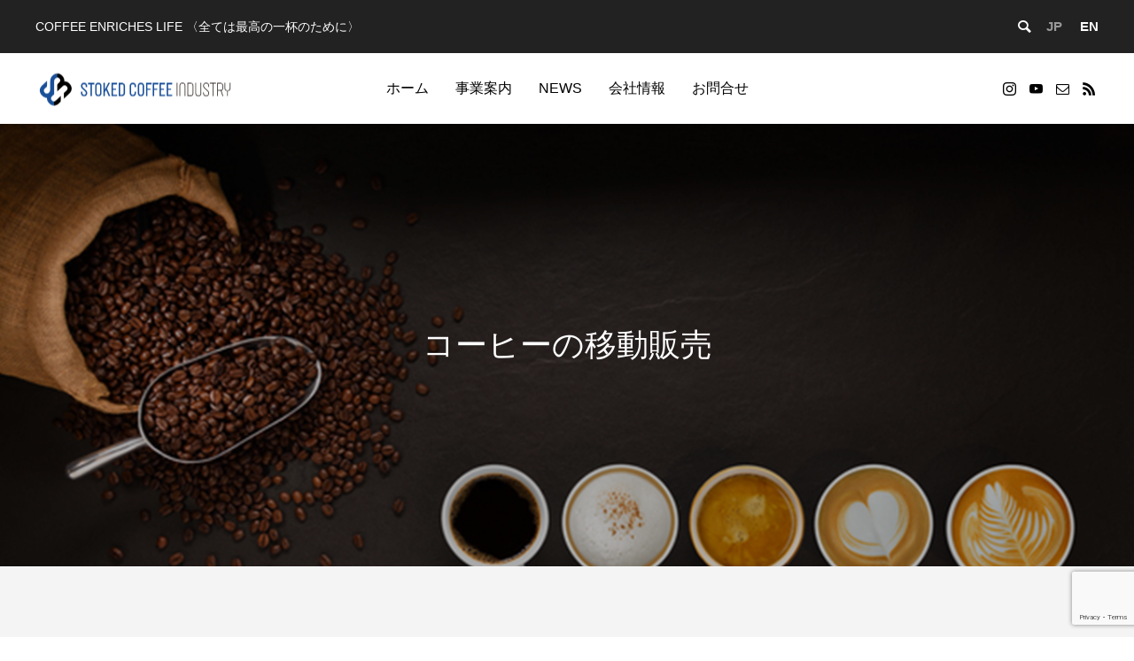

--- FILE ---
content_type: text/html; charset=UTF-8
request_url: https://stokedcoffee-industry.com/tag/%E3%82%B3%E3%83%BC%E3%83%92%E3%83%BC%E3%81%AE%E7%A7%BB%E5%8B%95%E8%B2%A9%E5%A3%B2/
body_size: 12499
content:
<!DOCTYPE html>
<html class="pc" lang="ja">
<head prefix="og: http://ogp.me/ns# fb: http://ogp.me/ns/fb#">
<meta charset="UTF-8">
<!--[if IE]><meta http-equiv="X-UA-Compatible" content="IE=edge"><![endif]-->
<meta name="viewport" content="width=device-width">
<title>コーヒーの移動販売に関する記事一覧</title>
<meta name="description" content="COFFEE ENRICHES LIFE  〈全ては最高の一杯のために〉">
<link rel="pingback" href="https://stokedcoffee-industry.com/xmlrpc.php">
<link rel="shortcut icon" href="https://stokedcoffee-industry.com/wp-content/uploads/2021/01/SC_logo-3.gif">
<meta name='robots' content='max-image-preview:large' />
<meta property="og:type" content="website">
<meta property="og:url" content="https://stokedcoffee-industry.com/tag/%E3%82%B3%E3%83%BC%E3%83%92%E3%83%BC%E3%81%AE%E7%A7%BB%E5%8B%95%E8%B2%A9%E5%A3%B2/">
<meta property="og:title" content="コーヒーの移動販売 &#8211; STOKED COFFEE INDUSTRY">
<meta property="og:description" content="COFFEE ENRICHES LIFE  〈全ては最高の一杯のために〉">
<meta property="og:site_name" content="STOKED COFFEE INDUSTRY">
<meta property="og:image" content="https://stokedcoffee-industry.com/wp-content/uploads/2021/01/SC_logo-3.gif">
<meta property="og:image:secure_url" content="https://stokedcoffee-industry.com/wp-content/uploads/2021/01/SC_logo-3.gif"> 
<meta property="og:image:width" content="73"> 
<meta property="og:image:height" content="68">
<link rel="alternate" type="application/rss+xml" title="STOKED COFFEE INDUSTRY &raquo; フィード" href="https://stokedcoffee-industry.com/feed/" />
<link rel="alternate" type="application/rss+xml" title="STOKED COFFEE INDUSTRY &raquo; コメントフィード" href="https://stokedcoffee-industry.com/comments/feed/" />
<link rel="alternate" type="application/rss+xml" title="STOKED COFFEE INDUSTRY &raquo; コーヒーの移動販売 タグのフィード" href="https://stokedcoffee-industry.com/tag/%e3%82%b3%e3%83%bc%e3%83%92%e3%83%bc%e3%81%ae%e7%a7%bb%e5%8b%95%e8%b2%a9%e5%a3%b2/feed/" />
<link rel='stylesheet' id='style-css' href='https://stokedcoffee-industry.com/wp-content/themes/anthem_tcd083/style.css?ver=1.5' type='text/css' media='all' />
<link rel='stylesheet' id='wp-block-library-css' href='https://stokedcoffee-industry.com/wp-includes/css/dist/block-library/style.min.css?ver=6.5.7' type='text/css' media='all' />
<style id='classic-theme-styles-inline-css' type='text/css'>
/*! This file is auto-generated */
.wp-block-button__link{color:#fff;background-color:#32373c;border-radius:9999px;box-shadow:none;text-decoration:none;padding:calc(.667em + 2px) calc(1.333em + 2px);font-size:1.125em}.wp-block-file__button{background:#32373c;color:#fff;text-decoration:none}
</style>
<style id='global-styles-inline-css' type='text/css'>
body{--wp--preset--color--black: #000000;--wp--preset--color--cyan-bluish-gray: #abb8c3;--wp--preset--color--white: #ffffff;--wp--preset--color--pale-pink: #f78da7;--wp--preset--color--vivid-red: #cf2e2e;--wp--preset--color--luminous-vivid-orange: #ff6900;--wp--preset--color--luminous-vivid-amber: #fcb900;--wp--preset--color--light-green-cyan: #7bdcb5;--wp--preset--color--vivid-green-cyan: #00d084;--wp--preset--color--pale-cyan-blue: #8ed1fc;--wp--preset--color--vivid-cyan-blue: #0693e3;--wp--preset--color--vivid-purple: #9b51e0;--wp--preset--gradient--vivid-cyan-blue-to-vivid-purple: linear-gradient(135deg,rgba(6,147,227,1) 0%,rgb(155,81,224) 100%);--wp--preset--gradient--light-green-cyan-to-vivid-green-cyan: linear-gradient(135deg,rgb(122,220,180) 0%,rgb(0,208,130) 100%);--wp--preset--gradient--luminous-vivid-amber-to-luminous-vivid-orange: linear-gradient(135deg,rgba(252,185,0,1) 0%,rgba(255,105,0,1) 100%);--wp--preset--gradient--luminous-vivid-orange-to-vivid-red: linear-gradient(135deg,rgba(255,105,0,1) 0%,rgb(207,46,46) 100%);--wp--preset--gradient--very-light-gray-to-cyan-bluish-gray: linear-gradient(135deg,rgb(238,238,238) 0%,rgb(169,184,195) 100%);--wp--preset--gradient--cool-to-warm-spectrum: linear-gradient(135deg,rgb(74,234,220) 0%,rgb(151,120,209) 20%,rgb(207,42,186) 40%,rgb(238,44,130) 60%,rgb(251,105,98) 80%,rgb(254,248,76) 100%);--wp--preset--gradient--blush-light-purple: linear-gradient(135deg,rgb(255,206,236) 0%,rgb(152,150,240) 100%);--wp--preset--gradient--blush-bordeaux: linear-gradient(135deg,rgb(254,205,165) 0%,rgb(254,45,45) 50%,rgb(107,0,62) 100%);--wp--preset--gradient--luminous-dusk: linear-gradient(135deg,rgb(255,203,112) 0%,rgb(199,81,192) 50%,rgb(65,88,208) 100%);--wp--preset--gradient--pale-ocean: linear-gradient(135deg,rgb(255,245,203) 0%,rgb(182,227,212) 50%,rgb(51,167,181) 100%);--wp--preset--gradient--electric-grass: linear-gradient(135deg,rgb(202,248,128) 0%,rgb(113,206,126) 100%);--wp--preset--gradient--midnight: linear-gradient(135deg,rgb(2,3,129) 0%,rgb(40,116,252) 100%);--wp--preset--font-size--small: 13px;--wp--preset--font-size--medium: 20px;--wp--preset--font-size--large: 36px;--wp--preset--font-size--x-large: 42px;--wp--preset--spacing--20: 0.44rem;--wp--preset--spacing--30: 0.67rem;--wp--preset--spacing--40: 1rem;--wp--preset--spacing--50: 1.5rem;--wp--preset--spacing--60: 2.25rem;--wp--preset--spacing--70: 3.38rem;--wp--preset--spacing--80: 5.06rem;--wp--preset--shadow--natural: 6px 6px 9px rgba(0, 0, 0, 0.2);--wp--preset--shadow--deep: 12px 12px 50px rgba(0, 0, 0, 0.4);--wp--preset--shadow--sharp: 6px 6px 0px rgba(0, 0, 0, 0.2);--wp--preset--shadow--outlined: 6px 6px 0px -3px rgba(255, 255, 255, 1), 6px 6px rgba(0, 0, 0, 1);--wp--preset--shadow--crisp: 6px 6px 0px rgba(0, 0, 0, 1);}:where(.is-layout-flex){gap: 0.5em;}:where(.is-layout-grid){gap: 0.5em;}body .is-layout-flex{display: flex;}body .is-layout-flex{flex-wrap: wrap;align-items: center;}body .is-layout-flex > *{margin: 0;}body .is-layout-grid{display: grid;}body .is-layout-grid > *{margin: 0;}:where(.wp-block-columns.is-layout-flex){gap: 2em;}:where(.wp-block-columns.is-layout-grid){gap: 2em;}:where(.wp-block-post-template.is-layout-flex){gap: 1.25em;}:where(.wp-block-post-template.is-layout-grid){gap: 1.25em;}.has-black-color{color: var(--wp--preset--color--black) !important;}.has-cyan-bluish-gray-color{color: var(--wp--preset--color--cyan-bluish-gray) !important;}.has-white-color{color: var(--wp--preset--color--white) !important;}.has-pale-pink-color{color: var(--wp--preset--color--pale-pink) !important;}.has-vivid-red-color{color: var(--wp--preset--color--vivid-red) !important;}.has-luminous-vivid-orange-color{color: var(--wp--preset--color--luminous-vivid-orange) !important;}.has-luminous-vivid-amber-color{color: var(--wp--preset--color--luminous-vivid-amber) !important;}.has-light-green-cyan-color{color: var(--wp--preset--color--light-green-cyan) !important;}.has-vivid-green-cyan-color{color: var(--wp--preset--color--vivid-green-cyan) !important;}.has-pale-cyan-blue-color{color: var(--wp--preset--color--pale-cyan-blue) !important;}.has-vivid-cyan-blue-color{color: var(--wp--preset--color--vivid-cyan-blue) !important;}.has-vivid-purple-color{color: var(--wp--preset--color--vivid-purple) !important;}.has-black-background-color{background-color: var(--wp--preset--color--black) !important;}.has-cyan-bluish-gray-background-color{background-color: var(--wp--preset--color--cyan-bluish-gray) !important;}.has-white-background-color{background-color: var(--wp--preset--color--white) !important;}.has-pale-pink-background-color{background-color: var(--wp--preset--color--pale-pink) !important;}.has-vivid-red-background-color{background-color: var(--wp--preset--color--vivid-red) !important;}.has-luminous-vivid-orange-background-color{background-color: var(--wp--preset--color--luminous-vivid-orange) !important;}.has-luminous-vivid-amber-background-color{background-color: var(--wp--preset--color--luminous-vivid-amber) !important;}.has-light-green-cyan-background-color{background-color: var(--wp--preset--color--light-green-cyan) !important;}.has-vivid-green-cyan-background-color{background-color: var(--wp--preset--color--vivid-green-cyan) !important;}.has-pale-cyan-blue-background-color{background-color: var(--wp--preset--color--pale-cyan-blue) !important;}.has-vivid-cyan-blue-background-color{background-color: var(--wp--preset--color--vivid-cyan-blue) !important;}.has-vivid-purple-background-color{background-color: var(--wp--preset--color--vivid-purple) !important;}.has-black-border-color{border-color: var(--wp--preset--color--black) !important;}.has-cyan-bluish-gray-border-color{border-color: var(--wp--preset--color--cyan-bluish-gray) !important;}.has-white-border-color{border-color: var(--wp--preset--color--white) !important;}.has-pale-pink-border-color{border-color: var(--wp--preset--color--pale-pink) !important;}.has-vivid-red-border-color{border-color: var(--wp--preset--color--vivid-red) !important;}.has-luminous-vivid-orange-border-color{border-color: var(--wp--preset--color--luminous-vivid-orange) !important;}.has-luminous-vivid-amber-border-color{border-color: var(--wp--preset--color--luminous-vivid-amber) !important;}.has-light-green-cyan-border-color{border-color: var(--wp--preset--color--light-green-cyan) !important;}.has-vivid-green-cyan-border-color{border-color: var(--wp--preset--color--vivid-green-cyan) !important;}.has-pale-cyan-blue-border-color{border-color: var(--wp--preset--color--pale-cyan-blue) !important;}.has-vivid-cyan-blue-border-color{border-color: var(--wp--preset--color--vivid-cyan-blue) !important;}.has-vivid-purple-border-color{border-color: var(--wp--preset--color--vivid-purple) !important;}.has-vivid-cyan-blue-to-vivid-purple-gradient-background{background: var(--wp--preset--gradient--vivid-cyan-blue-to-vivid-purple) !important;}.has-light-green-cyan-to-vivid-green-cyan-gradient-background{background: var(--wp--preset--gradient--light-green-cyan-to-vivid-green-cyan) !important;}.has-luminous-vivid-amber-to-luminous-vivid-orange-gradient-background{background: var(--wp--preset--gradient--luminous-vivid-amber-to-luminous-vivid-orange) !important;}.has-luminous-vivid-orange-to-vivid-red-gradient-background{background: var(--wp--preset--gradient--luminous-vivid-orange-to-vivid-red) !important;}.has-very-light-gray-to-cyan-bluish-gray-gradient-background{background: var(--wp--preset--gradient--very-light-gray-to-cyan-bluish-gray) !important;}.has-cool-to-warm-spectrum-gradient-background{background: var(--wp--preset--gradient--cool-to-warm-spectrum) !important;}.has-blush-light-purple-gradient-background{background: var(--wp--preset--gradient--blush-light-purple) !important;}.has-blush-bordeaux-gradient-background{background: var(--wp--preset--gradient--blush-bordeaux) !important;}.has-luminous-dusk-gradient-background{background: var(--wp--preset--gradient--luminous-dusk) !important;}.has-pale-ocean-gradient-background{background: var(--wp--preset--gradient--pale-ocean) !important;}.has-electric-grass-gradient-background{background: var(--wp--preset--gradient--electric-grass) !important;}.has-midnight-gradient-background{background: var(--wp--preset--gradient--midnight) !important;}.has-small-font-size{font-size: var(--wp--preset--font-size--small) !important;}.has-medium-font-size{font-size: var(--wp--preset--font-size--medium) !important;}.has-large-font-size{font-size: var(--wp--preset--font-size--large) !important;}.has-x-large-font-size{font-size: var(--wp--preset--font-size--x-large) !important;}
.wp-block-navigation a:where(:not(.wp-element-button)){color: inherit;}
:where(.wp-block-post-template.is-layout-flex){gap: 1.25em;}:where(.wp-block-post-template.is-layout-grid){gap: 1.25em;}
:where(.wp-block-columns.is-layout-flex){gap: 2em;}:where(.wp-block-columns.is-layout-grid){gap: 2em;}
.wp-block-pullquote{font-size: 1.5em;line-height: 1.6;}
</style>
<link rel='stylesheet' id='contact-form-7-css' href='https://stokedcoffee-industry.com/wp-content/plugins/contact-form-7/includes/css/styles.css?ver=5.9.6' type='text/css' media='all' />
<script type="text/javascript" src="https://stokedcoffee-industry.com/wp-includes/js/jquery/jquery.min.js?ver=3.7.1" id="jquery-core-js"></script>
<script type="text/javascript" src="https://stokedcoffee-industry.com/wp-includes/js/jquery/jquery-migrate.min.js?ver=3.4.1" id="jquery-migrate-js"></script>
<link rel="https://api.w.org/" href="https://stokedcoffee-industry.com/wp-json/" /><link rel="alternate" type="application/json" href="https://stokedcoffee-industry.com/wp-json/wp/v2/tags/40" />
<link rel="stylesheet" href="https://stokedcoffee-industry.com/wp-content/themes/anthem_tcd083/css/design-plus.css?ver=1.5">
<link rel="stylesheet" href="https://stokedcoffee-industry.com/wp-content/themes/anthem_tcd083/css/sns-botton.css?ver=1.5">
<link rel="stylesheet" media="screen and (max-width:1251px)" href="https://stokedcoffee-industry.com/wp-content/themes/anthem_tcd083/css/responsive.css?ver=1.5">
<link rel="stylesheet" media="screen and (max-width:1251px)" href="https://stokedcoffee-industry.com/wp-content/themes/anthem_tcd083/css/footer-bar.css?ver=1.5">

<script src="https://stokedcoffee-industry.com/wp-content/themes/anthem_tcd083/js/jquery.easing.1.4.js?ver=1.5"></script>
<script src="https://stokedcoffee-industry.com/wp-content/themes/anthem_tcd083/js/jscript.js?ver=1.5"></script>
<script src="https://stokedcoffee-industry.com/wp-content/themes/anthem_tcd083/js/comment.js?ver=1.5"></script>

<link rel="stylesheet" href="https://stokedcoffee-industry.com/wp-content/themes/anthem_tcd083/js/simplebar.css?ver=1.5">
<script src="https://stokedcoffee-industry.com/wp-content/themes/anthem_tcd083/js/simplebar.min.js?ver=1.5"></script>





<style type="text/css">

body, input, textarea { font-family: Arial, "Hiragino Sans", "ヒラギノ角ゴ ProN", "Hiragino Kaku Gothic ProN", "游ゴシック", YuGothic, "メイリオ", Meiryo, sans-serif; }

.rich_font, .p-vertical { font-family: Arial, "Hiragino Sans", "ヒラギノ角ゴ ProN", "Hiragino Kaku Gothic ProN", "游ゴシック", YuGothic, "メイリオ", Meiryo, sans-serif; font-weight:500; }

.rich_font_type1 { font-family: Arial, "Hiragino Kaku Gothic ProN", "ヒラギノ角ゴ ProN W3", "メイリオ", Meiryo, sans-serif; }
.rich_font_type2 { font-family: Arial, "Hiragino Sans", "ヒラギノ角ゴ ProN", "Hiragino Kaku Gothic ProN", "游ゴシック", YuGothic, "メイリオ", Meiryo, sans-serif; font-weight:500; }
.rich_font_type3 { font-family: "Times New Roman" , "游明朝" , "Yu Mincho" , "游明朝体" , "YuMincho" , "ヒラギノ明朝 Pro W3" , "Hiragino Mincho Pro" , "HiraMinProN-W3" , "HGS明朝E" , "ＭＳ Ｐ明朝" , "MS PMincho" , serif; font-weight:500; }


#header_top { color:#ffffff; background:#222222; }
#header_top a, header_search .button label:before { color:#ffffff; }
#header_bottom { color:#000000; background:#ffffff; }
#header_bottom a { color:#000000; }
#header_top a:hover, #header_bottom a:hover, header_search .button label:hover:before { color:#704925; }
#header_search .button label { background:#222222; }
.header_fix #header_bottom, .header_fix_mobile #header_bottom { background:rgba(255,255,255,1); }
.header_fix #header.active #header_bottom, .header_fix_mobile #header.active #header_bottom{ background:rgba(255,255,255,1); }
#global_menu > ul > li > a, body.home #global_menu > ul > li.current-menu-item > a { color:#000000; }
#global_menu > ul > li.active > a, #global_menu > ul > li.active_button > a { color:#704925 !important; }
#global_menu ul ul a { color:#ffffff; background:#008a97; }
#global_menu ul ul a:hover { color:#ffffff; background:#006e7f; }
#menu_button span { background:#000; }
#menu_button:hover span { background:#704925 !important; }
#drawer_menu { background:#222222; }
#mobile_menu a, .mobile #lang_button a { color:#ffffff; background:#222222; border-color:#444444; }
#mobile_menu li li a { color:#ffffff; background:#333333; }
#mobile_menu a:hover, #drawer_menu .close_button:hover, #mobile_menu .child_menu_button:hover { color:#ffffff; background:#00a7ce; }
#mobile_menu li li a:hover { color:#ffffff; }
#lang_button_mobile { background:#222222; }
#lang_button_mobile li { border-color:#444444; }
#lang_button_mobile li a { color:#ffffff; background:#222222; border-color:#444444; }
#lang_button_mobile li a:hover { color:#ffffff; background:#00a7ce; }
#lang_mobile_button:hover:before, #lang_mobile_button.active:before { color:#704925; }
#header_search .input_area input, #footer_search { background:#555555; }
.megamenu_product_category_list { background:#222222; }
.megamenu_product_category_list .title { font-size:16px; }
.megamenu_blog_list { background:#222222; }
.megamenu_blog_list .title { font-size:14px; }
#footer_post_list_wrap { background:#000000; }
#footer_post_list .title_area { background:#222222; }
#footer_post_list .title { color:#ffffff; }
#footer_carousel .headline { color:#ffffff; }
#footer_carousel_inner .title { font-size:18px; }
@media screen and (max-width:750px) {
  #footer_carousel_inner .title { font-size:15px; }
}
#return_top a:before { color:#ffffff; }
#return_top a { background:#008a98; }
#return_top a:hover { background:#006e7d; }
.author_profile a.avatar img, .animate_image img, .animate_background .image, #recipe_archive .blur_image {
  width:100%; height:auto;
  -webkit-transition: transform  0.75s ease;
  transition: transform  0.75s ease;
}
.author_profile a.avatar:hover img, .animate_image:hover img, .animate_background:hover .image, #recipe_archive a:hover .blur_image {
  -webkit-transform: scale(1.2);
  transform: scale(1.2);
}



a { color:#000; }

a:hover, #header_logo a:hover, #global_menu > ul > li.current-menu-item > a, .megamenu_blog_list a:hover .title, #footer a:hover, #footer_social_link li a:hover:before, #bread_crumb a:hover, #bread_crumb li.home a:hover:after, #bread_crumb, #bread_crumb li.last, #next_prev_post a:hover,
.index_post_slider .category a:hover, .index_post_slider .carousel_arrow:hover:before, .single_copy_title_url_btn:hover, #footer_post_list a:hover .title, #footer_carousel_inner a:hover .desc, .support_list .date, .support_list .question:hover, .support_list .question.active,
.widget_tab_post_list_button a.active, .p-dropdown__list li a:hover, .p-dropdown__title:hover, .p-dropdown__title:hover:after, .p-dropdown__title:hover:after, .p-dropdown__list li a:hover, .p-dropdown__list .child_menu_button:hover, .tcdw_search_box_widget .search_area .search_button:hover:before,
#blog_list .title a:hover, #post_title_area .category a:hover, #related_post .category a:hover, #blog_list li a:hover, #index_news a .date, #index_news_slider a:hover .title, .tcd_category_list a:hover, .tcd_category_list .child_menu_button:hover, .styled_post_list1 a:hover .title,
#post_title_area .post_meta a:hover, #single_author_title_area .author_link li a:hover:before, .author_profile a:hover, .author_profile .author_link li a:hover:before, #post_meta_bottom a:hover, .cardlink_title a:hover, .comment a:hover, .comment_form_wrapper a:hover, #searchform .submit_button:hover:before
  { color: #704925; }

.megamenu_product_category_list a:hover .title_area, #comment_tab li.active a, #submit_comment:hover, #cancel_comment_reply a:hover, #wp-calendar #prev a:hover, #wp-calendar #next a:hover, #wp-calendar td a:hover,
#post_pagination p, #post_pagination a:hover, #p_readmore .button:hover, .page_navi a:hover, .page_navi span.current, #post_pagination a:hover,.c-pw__btn:hover, #post_pagination a:hover, #comment_tab li a:hover,
#footer_post_list .category a, .post_slider_widget .slick-dots button:hover::before, .post_slider_widget .slick-dots .slick-active button::before, #header_slider .slick-dots button:hover::before, #header_slider .slick-dots .slick-active button::before,
.cb_product_review .vote_buttons a:hover, .cb_product_review .vote_buttons a.active
  { background-color: #704925; }

.megamenu_product_category_list a:hover .title_area, .megamenu_product_category_list .item:first-of-type a:hover .title_area, .index_post_slider .carousel_arrow:hover, .widget_headline, #comment_textarea textarea:focus, .c-pw__box-input:focus, .page_navi a:hover, .page_navi span.current, #post_pagination p, #post_pagination a:hover,
#header_slider .slick-dots button:hover::before, #header_slider .slick-dots .slick-active button::before, .cb_product_review .vote_buttons a:hover, .cb_product_review .vote_buttons a.active
  { border-color: #704925; }

#footer_post_list .category a:hover { background:rgba(112,73,37,0.7); }

.widget_headline { background:#3a2013; }
.post_content a, .custom-html-widget a { color:#704925; }
.post_content a:hover, .custom-html-widget a:hover { color:#3a2013; }
.post-type-archive-product #header_category_button #product_cat_71 {
background-color: #D1A570; }
.post-type-archive-product #header_category_button #product_cat_70 {
background-color: #6B4F39; }.styled_h2 {
  font-size:26px !important; text-align:left; color:#ffffff; background:#000000;  border-top:0px solid #dddddd;
  border-bottom:0px solid #dddddd;
  border-left:0px solid #dddddd;
  border-right:0px solid #dddddd;
  padding:15px 15px 15px 15px !important;
  margin:0px 0px 30px !important;
}
.styled_h3 {
  font-size:22px !important; text-align:left; color:#000000;   border-top:0px solid #dddddd;
  border-bottom:0px solid #dddddd;
  border-left:2px solid #000000;
  border-right:0px solid #dddddd;
  padding:6px 0px 6px 16px !important;
  margin:0px 0px 30px !important;
}
.styled_h4 {
  font-size:18px !important; text-align:left; color:#000000;   border-top:0px solid #dddddd;
  border-bottom:1px solid #dddddd;
  border-left:0px solid #dddddd;
  border-right:0px solid #dddddd;
  padding:3px 0px 3px 20px !important;
  margin:0px 0px 30px !important;
}
.styled_h5 {
  font-size:14px !important; text-align:left; color:#000000;   border-top:0px solid #dddddd;
  border-bottom:1px solid #dddddd;
  border-left:0px solid #dddddd;
  border-right:0px solid #dddddd;
  padding:3px 0px 3px 24px !important;
  margin:0px 0px 30px !important;
}
.q_custom_button1 {
  color:#ffffff !important;
  border-color:rgba(83,83,83,1);
}
.q_custom_button1.animation_type1 { background:#535353; }
.q_custom_button1:hover, .q_custom_button1:focus {
  color:#ffffff !important;
  border-color:rgba(125,125,125,1);
}
.q_custom_button1.animation_type1:hover { background:#7d7d7d; }
.q_custom_button1:before { background:#7d7d7d; }
.q_custom_button2 {
  color:#ffffff !important;
  border-color:rgba(83,83,83,1);
}
.q_custom_button2.animation_type1 { background:#535353; }
.q_custom_button2:hover, .q_custom_button2:focus {
  color:#ffffff !important;
  border-color:rgba(125,125,125,1);
}
.q_custom_button2.animation_type1:hover { background:#7d7d7d; }
.q_custom_button2:before { background:#7d7d7d; }
.q_custom_button3 {
  color:#ffffff !important;
  border-color:rgba(83,83,83,1);
}
.q_custom_button3.animation_type1 { background:#535353; }
.q_custom_button3:hover, .q_custom_button3:focus {
  color:#ffffff !important;
  border-color:rgba(125,125,125,1);
}
.q_custom_button3.animation_type1:hover { background:#7d7d7d; }
.q_custom_button3:before { background:#7d7d7d; }
.speech_balloon_left1 .speach_balloon_text { background-color: #ffdfdf; border-color: #ffdfdf; color: #000000 }
.speech_balloon_left1 .speach_balloon_text::before { border-right-color: #ffdfdf }
.speech_balloon_left1 .speach_balloon_text::after { border-right-color: #ffdfdf }
.speech_balloon_left2 .speach_balloon_text { background-color: #ffffff; border-color: #ff5353; color: #000000 }
.speech_balloon_left2 .speach_balloon_text::before { border-right-color: #ff5353 }
.speech_balloon_left2 .speach_balloon_text::after { border-right-color: #ffffff }
.speech_balloon_right1 .speach_balloon_text { background-color: #ccf4ff; border-color: #ccf4ff; color: #000000 }
.speech_balloon_right1 .speach_balloon_text::before { border-left-color: #ccf4ff }
.speech_balloon_right1 .speach_balloon_text::after { border-left-color: #ccf4ff }
.speech_balloon_right2 .speach_balloon_text { background-color: #ffffff; border-color: #0789b5; color: #000000 }
.speech_balloon_right2 .speach_balloon_text::before { border-left-color: #0789b5 }
.speech_balloon_right2 .speach_balloon_text::after { border-left-color: #ffffff }
.qt_google_map .pb_googlemap_custom-overlay-inner { background:#000000; color:#ffffff; }
.qt_google_map .pb_googlemap_custom-overlay-inner::after { border-color:#000000 transparent transparent transparent; }
</style>

<style id="current-page-style" type="text/css">
#page_header .catch { font-size:36px; color:#FFFFFF; }
#page_header .desc { font-size:16px; color:#FFFFFF; }
#blog_list .title { font-size:18px; }
#blog_list .title a { color:#2c8a95; }
#blog_list .desc { font-size:16px; }
@media screen and (max-width:750px) {
  #page_header .catch { font-size:24px; }
  #page_header .desc { font-size:14px; }
  #blog_list .title { font-size:15px; }
  #blog_list .desc { font-size:14px; }
}
#site_wrap { display:none; }
#site_loader_overlay {
  background:#ffffff;
  opacity: 1;
  position: fixed;
  top: 0px;
  left: 0px;
  width: 100%;
  height: 100%;
  width: 100vw;
  height: 100vh;
  z-index: 99999;
}
#site_loader_overlay.slide_up {
 top:-100vh; opacity:0;
 -webkit-transition: transition: top 1.0s cubic-bezier(0.83, 0, 0.17, 1) 0.4s, opacity 0s cubic-bezier(0.83, 0, 0.17, 1) 1.5s; transition: top 1.0s cubic-bezier(0.83, 0, 0.17, 1) 0.4s, opacity 0s cubic-bezier(0.83, 0, 0.17, 1) 1.5s;
}
#site_loader_overlay.slide_down {
 top:100vh; opacity:0;
 -webkit-transition: transition: top 1.0s cubic-bezier(0.83, 0, 0.17, 1) 0.4s, opacity 0s cubic-bezier(0.83, 0, 0.17, 1) 1.5s; transition: top 1.0s cubic-bezier(0.83, 0, 0.17, 1) 0.4s, opacity 0s cubic-bezier(0.83, 0, 0.17, 1) 1.5s;
}
#site_loader_overlay.slide_left {
 left:-100vw; opactiy:0;
 -webkit-transition: transition: left 1.0s cubic-bezier(0.83, 0, 0.17, 1) 0.4s, opacity 0s cubic-bezier(0.83, 0, 0.17, 1) 1.5s; transition: left 1.0s cubic-bezier(0.83, 0, 0.17, 1) 0.4s, opacity 0s cubic-bezier(0.83, 0, 0.17, 1) 1.5s;
}
#site_loader_overlay.slide_right {
 left:100vw; opactiy:0;
 -webkit-transition: transition: left 1.0s cubic-bezier(0.83, 0, 0.17, 1) 0.4s, opacity 0s cubic-bezier(0.83, 0, 0.17, 1) 1.5s; transition: left 1.0s cubic-bezier(0.83, 0, 0.17, 1) 0.4s, opacity 0s cubic-bezier(0.83, 0, 0.17, 1) 1.5s;
}
#site_loader_animation {
  width: 44px;
  height: 44px;
  position: absolute;
  top: 0;
  left: 0;
	right: 0;
	bottom: 0;
	margin: auto;
}
#site_loader_animation:before {
  position: absolute;
  bottom: 0;
  left: 0;
  display: block;
  width: 12px;
  height: 12px;
  content: '';
  box-shadow: 20px 0 0 rgba(58,32,19, 1), 40px 0 0 rgba(58,32,19, 1), 0 -20px 0 rgba(58,32,19, 1), 20px -20px 0 rgba(58,32,19, 1), 40px -20px 0 rgba(58,32,19, 1), 0 -40px rgba(58,32,19, 1), 20px -40px rgba(58,32,19, 1), 40px -40px rgba(153,153,153, 0);
  animation: loading-square-loader 5.4s linear forwards infinite;
}
#site_loader_animation:after {
  position: absolute;
  bottom: 10px;
  left: 0;
  display: block;
  width: 12px;
  height: 12px;
  background-color: rgba(153,153,153, 1);
  opacity: 0;
  content: '';
  animation: loading-square-base 5.4s linear forwards infinite;
}
@-webkit-keyframes loading-square-base {
  0% { bottom: 10px; opacity: 0; }
  5%, 50% { bottom: 0; opacity: 1; }
  55%, 100% { bottom: -10px; opacity: 0; }
}
@keyframes loading-square-base {
  0% { bottom: 10px; opacity: 0; }
  5%, 50% { bottom: 0; opacity: 1; }
  55%, 100% { bottom: -10px; opacity: 0; }
}
@-webkit-keyframes loading-square-loader {
  0% { box-shadow: 20px -10px rgba(58,32,19, 0), 40px 0 rgba(58,32,19, 0), 0 -20px rgba(58,32,19, 0), 20px -20px rgba(58,32,19, 0), 40px -20px rgba(58,32,19, 0), 0 -40px rgba(58,32,19, 0), 20px -40px rgba(58,32,19, 0), 40px -40px rgba(242, 205, 123, 0); }
  5% { box-shadow: 20px -10px rgba(58,32,19, 0), 40px 0 rgba(58,32,19, 0), 0 -20px rgba(58,32,19, 0), 20px -20px rgba(58,32,19, 0), 40px -20px rgba(58,32,19, 0), 0 -40px rgba(58,32,19, 0), 20px -40px rgba(58,32,19, 0), 40px -40px rgba(242, 205, 123, 0); }
  10% { box-shadow: 20px 0 rgba(58,32,19, 1), 40px -10px rgba(58,32,19, 0), 0 -20px rgba(58,32,19, 0), 20px -20px rgba(58,32,19, 0), 40px -20px rgba(58,32,19, 0), 0 -40px rgba(58,32,19, 0), 20px -40px rgba(58,32,19, 0), 40px -40px rgba(242, 205, 123, 0); }
  15% { box-shadow: 20px 0 rgba(58,32,19, 1), 40px 0 rgba(58,32,19, 1), 0 -30px rgba(58,32,19, 0), 20px -20px rgba(58,32,19, 0), 40px -20px rgba(58,32,19, 0), 0 -40px rgba(58,32,19, 0), 20px -40px rgba(58,32,19, 0), 40px -40px rgba(242, 205, 123, 0); }
  20% { box-shadow: 20px 0 rgba(58,32,19, 1), 40px 0 rgba(58,32,19, 1), 0 -20px rgba(58,32,19, 1), 20px -30px rgba(58,32,19, 0), 40px -20px rgba(58,32,19, 0), 0 -40px rgba(58,32,19, 0), 20px -40px rgba(58,32,19, 0), 40px -40px rgba(242, 205, 123, 0); }
  25% { box-shadow: 20px 0 rgba(58,32,19, 1), 40px 0 rgba(58,32,19, 1), 0 -20px rgba(58,32,19, 1), 20px -20px rgba(58,32,19, 1), 40px -30px rgba(58,32,19, 0), 0 -40px rgba(58,32,19, 0), 20px -40px rgba(58,32,19, 0), 40px -40px rgba(242, 205, 123, 0); }
  30% { box-shadow: 20px 0 rgba(58,32,19, 1), 40px 0 rgba(58,32,19, 1), 0 -20px rgba(58,32,19, 1), 20px -20px rgba(58,32,19, 1), 40px -20px rgba(58,32,19, 1), 0 -50px rgba(58,32,19, 0), 20px -40px rgba(58,32,19, 0), 40px -40px rgba(242, 205, 123, 0); }
  35% { box-shadow: 20px 0 rgba(58,32,19, 1), 40px 0 rgba(58,32,19, 1), 0 -20px rgba(58,32,19, 1), 20px -20px rgba(58,32,19, 1), 40px -20px rgba(58,32,19, 1), 0 -40px rgba(58,32,19, 1), 20px -50px rgba(58,32,19, 0), 40px -40px rgba(242, 205, 123, 0); }
  40% { box-shadow: 20px 0 rgba(58,32,19, 1), 40px 0 rgba(58,32,19, 1), 0 -20px rgba(58,32,19, 1), 20px -20px rgba(58,32,19, 1), 40px -20px rgba(58,32,19, 1), 0 -40px rgba(58,32,19, 1), 20px -40px rgba(58,32,19, 1), 40px -50px rgba(242, 205, 123, 0); }
  45%, 55% { box-shadow: 20px 0 rgba(58,32,19, 1), 40px 0 rgba(58,32,19, 1), 0 -20px rgba(58,32,19, 1), 20px -20px rgba(58,32,19, 1), 40px -20px rgba(58,32,19, 1), 0 -40px rgba(58,32,19, 1), 20px -40px rgba(58,32,19, 1), 40px -40px rgba(153,153,153, 1); }
  60% { box-shadow: 20px 10px rgba(58,32,19, 0), 40px 0 rgba(58,32,19, 1), 0 -20px rgba(58,32,19, 1), 20px -20px rgba(58,32,19, 1), 40px -20px rgba(58,32,19, 1), 0 -40px rgba(58,32,19, 1), 20px -40px rgba(58,32,19, 1), 40px -40px rgba(153,153,153, 1); }
  65% { box-shadow: 20px 10px rgba(58,32,19, 0), 40px 10px rgba(58,32,19, 0), 0 -20px rgba(58,32,19, 1), 20px -20px rgba(58,32,19, 1), 40px -20px rgba(58,32,19, 1), 0 -40px rgba(58,32,19, 1), 20px -40px rgba(58,32,19, 1), 40px -40px rgba(153,153,153, 1); }
  70% { box-shadow: 20px 10px rgba(58,32,19, 0), 40px 10px rgba(58,32,19, 0), 0 -10px rgba(58,32,19, 0), 20px -20px rgba(58,32,19, 1), 40px -20px rgba(58,32,19, 1), 0 -40px rgba(58,32,19, 1), 20px -40px rgba(58,32,19, 1), 40px -40px rgba(153,153,153, 1); }
  75% { box-shadow: 20px 10px rgba(58,32,19, 0), 40px 10px rgba(58,32,19, 0), 0 -10px rgba(58,32,19, 0), 20px -10px rgba(58,32,19, 0), 40px -20px rgba(58,32,19, 1), 0 -40px rgba(58,32,19, 1), 20px -40px rgba(58,32,19, 1), 40px -40px rgba(153,153,153, 1); }
  80% { box-shadow: 20px 10px rgba(58,32,19, 0), 40px 10px rgba(58,32,19, 0), 0 -10px rgba(58,32,19, 0), 20px -10px rgba(58,32,19, 0), 40px -10px rgba(58,32,19, 0), 0 -40px rgba(58,32,19, 1), 20px -40px rgba(58,32,19, 1), 40px -40px rgba(153,153,153, 1); }
  85% { box-shadow: 20px 10px rgba(58,32,19, 0), 40px 10px rgba(58,32,19, 0), 0 -10px rgba(58,32,19, 0), 20px -10px rgba(58,32,19, 0), 40px -10px rgba(58,32,19, 0), 0 -30px rgba(58,32,19, 0), 20px -40px rgba(58,32,19, 1), 40px -40px rgba(153,153,153, 1); }
  90% { box-shadow: 20px 10px rgba(58,32,19, 0), 40px 10px rgba(58,32,19, 0), 0 -10px rgba(58,32,19, 0), 20px -10px rgba(58,32,19, 0), 40px -10px rgba(58,32,19, 0), 0 -30px rgba(58,32,19, 0), 20px -30px rgba(58,32,19, 0), 40px -40px rgba(153,153,153, 1); }
  95%, 100% { box-shadow: 20px 10px rgba(58,32,19, 0), 40px 10px rgba(58,32,19, 0), 0 -10px rgba(58,32,19, 0), 20px -10px rgba(58,32,19, 0), 40px -10px rgba(58,32,19, 0), 0 -30px rgba(58,32,19, 0), 20px -30px rgba(58,32,19, 0), 40px -30px rgba(153,153,153, 0); }
}
@keyframes loading-square-loader {
  0% { box-shadow: 20px -10px rgba(58,32,19, 0), 40px 0 rgba(58,32,19, 0), 0 -20px rgba(58,32,19, 0), 20px -20px rgba(58,32,19, 0), 40px -20px rgba(58,32,19, 0), 0 -40px rgba(58,32,19, 0), 20px -40px rgba(58,32,19, 0), 40px -40px rgba(242, 205, 123, 0); }
  5% { box-shadow: 20px -10px rgba(58,32,19, 0), 40px 0 rgba(58,32,19, 0), 0 -20px rgba(58,32,19, 0), 20px -20px rgba(58,32,19, 0), 40px -20px rgba(58,32,19, 0), 0 -40px rgba(58,32,19, 0), 20px -40px rgba(58,32,19, 0), 40px -40px rgba(242, 205, 123, 0); }
  10% { box-shadow: 20px 0 rgba(58,32,19, 1), 40px -10px rgba(58,32,19, 0), 0 -20px rgba(58,32,19, 0), 20px -20px rgba(58,32,19, 0), 40px -20px rgba(58,32,19, 0), 0 -40px rgba(58,32,19, 0), 20px -40px rgba(58,32,19, 0), 40px -40px rgba(242, 205, 123, 0); }
  15% { box-shadow: 20px 0 rgba(58,32,19, 1), 40px 0 rgba(58,32,19, 1), 0 -30px rgba(58,32,19, 0), 20px -20px rgba(58,32,19, 0), 40px -20px rgba(58,32,19, 0), 0 -40px rgba(58,32,19, 0), 20px -40px rgba(58,32,19, 0), 40px -40px rgba(242, 205, 123, 0); }
  20% { box-shadow: 20px 0 rgba(58,32,19, 1), 40px 0 rgba(58,32,19, 1), 0 -20px rgba(58,32,19, 1), 20px -30px rgba(58,32,19, 0), 40px -20px rgba(58,32,19, 0), 0 -40px rgba(58,32,19, 0), 20px -40px rgba(58,32,19, 0), 40px -40px rgba(242, 205, 123, 0); }
  25% { box-shadow: 20px 0 rgba(58,32,19, 1), 40px 0 rgba(58,32,19, 1), 0 -20px rgba(58,32,19, 1), 20px -20px rgba(58,32,19, 1), 40px -30px rgba(58,32,19, 0), 0 -40px rgba(58,32,19, 0), 20px -40px rgba(58,32,19, 0), 40px -40px rgba(242, 205, 123, 0); }
  30% { box-shadow: 20px 0 rgba(58,32,19, 1), 40px 0 rgba(58,32,19, 1), 0 -20px rgba(58,32,19, 1), 20px -20px rgba(58,32,19, 1), 40px -20px rgba(58,32,19, 1), 0 -50px rgba(58,32,19, 0), 20px -40px rgba(58,32,19, 0), 40px -40px rgba(242, 205, 123, 0); }
  35% { box-shadow: 20px 0 rgba(58,32,19, 1), 40px 0 rgba(58,32,19, 1), 0 -20px rgba(58,32,19, 1), 20px -20px rgba(58,32,19, 1), 40px -20px rgba(58,32,19, 1), 0 -40px rgba(58,32,19, 1), 20px -50px rgba(58,32,19, 0), 40px -40px rgba(242, 205, 123, 0); }
  40% { box-shadow: 20px 0 rgba(58,32,19, 1), 40px 0 rgba(58,32,19, 1), 0 -20px rgba(58,32,19, 1), 20px -20px rgba(58,32,19, 1), 40px -20px rgba(58,32,19, 1), 0 -40px rgba(58,32,19, 1), 20px -40px rgba(58,32,19, 1), 40px -50px rgba(242, 205, 123, 0); }
  45%, 55% { box-shadow: 20px 0 rgba(58,32,19, 1), 40px 0 rgba(58,32,19, 1), 0 -20px rgba(58,32,19, 1), 20px -20px rgba(58,32,19, 1), 40px -20px rgba(58,32,19, 1), 0 -40px rgba(58,32,19, 1), 20px -40px rgba(58,32,19, 1), 40px -40px rgba(153,153,153, 1); }
  60% { box-shadow: 20px 10px rgba(58,32,19, 0), 40px 0 rgba(58,32,19, 1), 0 -20px rgba(58,32,19, 1), 20px -20px rgba(58,32,19, 1), 40px -20px rgba(58,32,19, 1), 0 -40px rgba(58,32,19, 1), 20px -40px rgba(58,32,19, 1), 40px -40px rgba(153,153,153, 1); }
  65% { box-shadow: 20px 10px rgba(58,32,19, 0), 40px 10px rgba(58,32,19, 0), 0 -20px rgba(58,32,19, 1), 20px -20px rgba(58,32,19, 1), 40px -20px rgba(58,32,19, 1), 0 -40px rgba(58,32,19, 1), 20px -40px rgba(58,32,19, 1), 40px -40px rgba(153,153,153, 1); }
  70% { box-shadow: 20px 10px rgba(58,32,19, 0), 40px 10px rgba(58,32,19, 0), 0 -10px rgba(58,32,19, 0), 20px -20px rgba(58,32,19, 1), 40px -20px rgba(58,32,19, 1), 0 -40px rgba(58,32,19, 1), 20px -40px rgba(58,32,19, 1), 40px -40px rgba(153,153,153, 1); }
  75% { box-shadow: 20px 10px rgba(58,32,19, 0), 40px 10px rgba(58,32,19, 0), 0 -10px rgba(58,32,19, 0), 20px -10px rgba(58,32,19, 0), 40px -20px rgba(58,32,19, 1), 0 -40px rgba(58,32,19, 1), 20px -40px rgba(58,32,19, 1), 40px -40px rgba(153,153,153, 1); }
  80% { box-shadow: 20px 10px rgba(58,32,19, 0), 40px 10px rgba(58,32,19, 0), 0 -10px rgba(58,32,19, 0), 20px -10px rgba(58,32,19, 0), 40px -10px rgba(58,32,19, 0), 0 -40px rgba(58,32,19, 1), 20px -40px rgba(58,32,19, 1), 40px -40px rgba(153,153,153, 1); }
  85% { box-shadow: 20px 10px rgba(58,32,19, 0), 40px 10px rgba(58,32,19, 0), 0 -10px rgba(58,32,19, 0), 20px -10px rgba(58,32,19, 0), 40px -10px rgba(58,32,19, 0), 0 -30px rgba(58,32,19, 0), 20px -40px rgba(58,32,19, 1), 40px -40px rgba(153,153,153, 1); }
  90% { box-shadow: 20px 10px rgba(58,32,19, 0), 40px 10px rgba(58,32,19, 0), 0 -10px rgba(58,32,19, 0), 20px -10px rgba(58,32,19, 0), 40px -10px rgba(58,32,19, 0), 0 -30px rgba(58,32,19, 0), 20px -30px rgba(58,32,19, 0), 40px -40px rgba(153,153,153, 1); }
  95%, 100% { box-shadow: 20px 10px rgba(58,32,19, 0), 40px 10px rgba(58,32,19, 0), 0 -10px rgba(58,32,19, 0), 20px -10px rgba(58,32,19, 0), 40px -10px rgba(58,32,19, 0), 0 -30px rgba(58,32,19, 0), 20px -30px rgba(58,32,19, 0), 40px -30px rgba(153,153,153, 0); }
}
@media only screen and (max-width: 767px) {
	@-webkit-keyframes loading-square-loader { 
	0% { box-shadow: 10px -5px rgba(58,32,19, 0), 20px 0 rgba(58,32,19, 0), 0 -10px rgba(58,32,19, 0), 10px -10px rgba(58,32,19, 0), 20px -10px rgba(58,32,19, 0), 0 -20px rgba(58,32,19, 0), 10px -20px rgba(58,32,19, 0), 20px -20px rgba(242, 205, 123, 0); }
  5% { box-shadow: 10px -5px rgba(58,32,19, 0), 20px 0 rgba(58,32,19, 0), 0 -10px rgba(58,32,19, 0), 10px -10px rgba(58,32,19, 0), 20px -10px rgba(58,32,19, 0), 0 -20px rgba(58,32,19, 0), 10px -20px rgba(58,32,19, 0), 20px -20px rgba(242, 205, 123, 0); }
  10% { box-shadow: 10px 0 rgba(58,32,19, 1), 20px -5px rgba(58,32,19, 0), 0 -10px rgba(58,32,19, 0), 10px -10px rgba(58,32,19, 0), 20px -10px rgba(58,32,19, 0), 0 -20px rgba(58,32,19, 0), 10px -20px rgba(58,32,19, 0), 20px -20px rgba(242, 205, 123, 0); }
  15% { box-shadow: 10px 0 rgba(58,32,19, 1), 20px 0 rgba(58,32,19, 1), 0 -15px rgba(58,32,19, 0), 10px -10px rgba(58,32,19, 0), 20px -10px rgba(58,32,19, 0), 0 -20px rgba(58,32,19, 0), 10px -20px rgba(58,32,19, 0), 20px -20px rgba(242, 205, 123, 0); }
  20% { box-shadow: 10px 0 rgba(58,32,19, 1), 20px 0 rgba(58,32,19, 1), 0 -10px rgba(58,32,19, 1), 10px -15px rgba(58,32,19, 0), 20px -10px rgba(58,32,19, 0), 0 -20px rgba(58,32,19, 0), 10px -20px rgba(58,32,19, 0), 20px -20px rgba(242, 205, 123, 0); }
  25% { box-shadow: 10px 0 rgba(58,32,19, 1), 20px 0 rgba(58,32,19, 1), 0 -10px rgba(58,32,19, 1), 10px -10px rgba(58,32,19, 1), 20px -15px rgba(58,32,19, 0), 0 -20px rgba(58,32,19, 0), 10px -20px rgba(58,32,19, 0), 20px -20px rgba(242, 205, 123, 0); }
  30% { box-shadow: 10px 0 rgba(58,32,19, 1), 20px 0 rgba(58,32,19, 1), 0 -10px rgba(58,32,19, 1), 10px -10px rgba(58,32,19, 1), 20px -10px rgba(58,32,19, 1), 0 -50px rgba(58,32,19, 0), 10px -20px rgba(58,32,19, 0), 20px -20px rgba(242, 205, 123, 0); }
  35% { box-shadow: 10px 0 rgba(58,32,19, 1), 20px 0 rgba(58,32,19, 1), 0 -10px rgba(58,32,19, 1), 10px -10px rgba(58,32,19, 1), 20px -10px rgba(58,32,19, 1), 0 -20px rgba(58,32,19, 1), 10px -50px rgba(58,32,19, 0), 20px -20px rgba(242, 205, 123, 0); }
  40% { box-shadow: 10px 0 rgba(58,32,19, 1), 20px 0 rgba(58,32,19, 1), 0 -10px rgba(58,32,19, 1), 10px -10px rgba(58,32,19, 1), 20px -10px rgba(58,32,19, 1), 0 -20px rgba(58,32,19, 1), 10px -20px rgba(58,32,19, 1), 20px -50px rgba(242, 205, 123, 0); }
  45%, 55% { box-shadow: 10px 0 rgba(58,32,19, 1), 20px 0 rgba(58,32,19, 1), 0 -10px rgba(58,32,19, 1), 10px -10px rgba(58,32,19, 1), 20px -10px rgba(58,32,19, 1), 0 -20px rgba(58,32,19, 1), 10px -20px rgba(58,32,19, 1), 20px -20px rgba(153,153,153, 1); }
  60% { box-shadow: 10px 5px rgba(58,32,19, 0), 20px 0 rgba(58,32,19, 1), 0 -10px rgba(58,32,19, 1), 10px -10px rgba(58,32,19, 1), 20px -10px rgba(58,32,19, 1), 0 -20px rgba(58,32,19, 1), 10px -20px rgba(58,32,19, 1), 20px -20px rgba(153,153,153, 1); }
  65% { box-shadow: 10px 5px rgba(58,32,19, 0), 20px 5px rgba(58,32,19, 0), 0 -10px rgba(58,32,19, 1), 10px -10px rgba(58,32,19, 1), 20px -10px rgba(58,32,19, 1), 0 -20px rgba(58,32,19, 1), 10px -20px rgba(58,32,19, 1), 20px -20px rgba(153,153,153, 1); }
  70% { box-shadow: 10px 5px rgba(58,32,19, 0), 20px 5px rgba(58,32,19, 0), 0 -5px rgba(58,32,19, 0), 10px -10px rgba(58,32,19, 1), 20px -10px rgba(58,32,19, 1), 0 -20px rgba(58,32,19, 1), 10px -20px rgba(58,32,19, 1), 20px -20px rgba(153,153,153, 1); }
  75% { box-shadow: 10px 5px rgba(58,32,19, 0), 20px 5px rgba(58,32,19, 0), 0 -5px rgba(58,32,19, 0), 10px -5px rgba(58,32,19, 0), 20px -10px rgba(58,32,19, 1), 0 -20px rgba(58,32,19, 1), 10px -20px rgba(58,32,19, 1), 20px -20px rgba(153,153,153, 1); }
  80% { box-shadow: 10px 5px rgba(58,32,19, 0), 20px 5px rgba(58,32,19, 0), 0 -5px rgba(58,32,19, 0), 10px -5px rgba(58,32,19, 0), 20px -5px rgba(58,32,19, 0), 0 -20px rgba(58,32,19, 1), 10px -20px rgba(58,32,19, 1), 20px -20px rgba(153,153,153, 1); }
  85% { box-shadow: 10px 5px rgba(58,32,19, 0), 20px 5px rgba(58,32,19, 0), 0 -5px rgba(58,32,19, 0), 10px -5px rgba(58,32,19, 0), 20px -5px rgba(58,32,19, 0), 0 -15px rgba(58,32,19, 0), 10px -20px rgba(58,32,19, 1), 20px -20px rgba(153,153,153, 1); }
  90% { box-shadow: 10px 5px rgba(58,32,19, 0), 20px 5px rgba(58,32,19, 0), 0 -5px rgba(58,32,19, 0), 10px -5px rgba(58,32,19, 0), 20px -5px rgba(58,32,19, 0), 0 -15px rgba(58,32,19, 0), 10px -15px rgba(58,32,19, 0), 20px -20px rgba(153,153,153, 1); }
  95%, 100% { box-shadow: 10px 5px rgba(58,32,19, 0), 20px 5px rgba(58,32,19, 0), 0 -5px rgba(58,32,19, 0), 10px -5px rgba(58,32,19, 0), 20px -5px rgba(58,32,19, 0), 0 -15px rgba(58,32,19, 0), 10px -15px rgba(58,32,19, 0), 20px -15px rgba(153,153,153, 0); }
}
@keyframes loading-square-loader {
  0% { box-shadow: 10px -5px rgba(58,32,19, 0), 20px 0 rgba(58,32,19, 0), 0 -10px rgba(58,32,19, 0), 10px -10px rgba(58,32,19, 0), 20px -10px rgba(58,32,19, 0), 0 -20px rgba(58,32,19, 0), 10px -20px rgba(58,32,19, 0), 20px -20px rgba(242, 205, 123, 0); }
  5% { box-shadow: 10px -5px rgba(58,32,19, 0), 20px 0 rgba(58,32,19, 0), 0 -10px rgba(58,32,19, 0), 10px -10px rgba(58,32,19, 0), 20px -10px rgba(58,32,19, 0), 0 -20px rgba(58,32,19, 0), 10px -20px rgba(58,32,19, 0), 20px -20px rgba(242, 205, 123, 0); }
  10% { box-shadow: 10px 0 rgba(58,32,19, 1), 20px -5px rgba(58,32,19, 0), 0 -10px rgba(58,32,19, 0), 10px -10px rgba(58,32,19, 0), 20px -10px rgba(58,32,19, 0), 0 -20px rgba(58,32,19, 0), 10px -20px rgba(58,32,19, 0), 20px -20px rgba(242, 205, 123, 0); }
  15% { box-shadow: 10px 0 rgba(58,32,19, 1), 20px 0 rgba(58,32,19, 1), 0 -15px rgba(58,32,19, 0), 10px -10px rgba(58,32,19, 0), 20px -10px rgba(58,32,19, 0), 0 -20px rgba(58,32,19, 0), 10px -20px rgba(58,32,19, 0), 20px -20px rgba(242, 205, 123, 0); }
  20% { box-shadow: 10px 0 rgba(58,32,19, 1), 20px 0 rgba(58,32,19, 1), 0 -10px rgba(58,32,19, 1), 10px -15px rgba(58,32,19, 0), 20px -10px rgba(58,32,19, 0), 0 -20px rgba(58,32,19, 0), 10px -20px rgba(58,32,19, 0), 20px -20px rgba(242, 205, 123, 0); }
  25% { box-shadow: 10px 0 rgba(58,32,19, 1), 20px 0 rgba(58,32,19, 1), 0 -10px rgba(58,32,19, 1), 10px -10px rgba(58,32,19, 1), 20px -15px rgba(58,32,19, 0), 0 -20px rgba(58,32,19, 0), 10px -20px rgba(58,32,19, 0), 20px -20px rgba(242, 205, 123, 0); }
  30% { box-shadow: 10px 0 rgba(58,32,19, 1), 20px 0 rgba(58,32,19, 1), 0 -10px rgba(58,32,19, 1), 10px -10px rgba(58,32,19, 1), 20px -10px rgba(58,32,19, 1), 0 -50px rgba(58,32,19, 0), 10px -20px rgba(58,32,19, 0), 20px -20px rgba(242, 205, 123, 0); }
  35% { box-shadow: 10px 0 rgba(58,32,19, 1), 20px 0 rgba(58,32,19, 1), 0 -10px rgba(58,32,19, 1), 10px -10px rgba(58,32,19, 1), 20px -10px rgba(58,32,19, 1), 0 -20px rgba(58,32,19, 1), 10px -50px rgba(58,32,19, 0), 20px -20px rgba(242, 205, 123, 0); }
  40% { box-shadow: 10px 0 rgba(58,32,19, 1), 20px 0 rgba(58,32,19, 1), 0 -10px rgba(58,32,19, 1), 10px -10px rgba(58,32,19, 1), 20px -10px rgba(58,32,19, 1), 0 -20px rgba(58,32,19, 1), 10px -20px rgba(58,32,19, 1), 20px -50px rgba(242, 205, 123, 0); }
  45%, 55% { box-shadow: 10px 0 rgba(58,32,19, 1), 20px 0 rgba(58,32,19, 1), 0 -10px rgba(58,32,19, 1), 10px -10px rgba(58,32,19, 1), 20px -10px rgba(58,32,19, 1), 0 -20px rgba(58,32,19, 1), 10px -20px rgba(58,32,19, 1), 20px -20px rgba(153,153,153, 1); }
  60% { box-shadow: 10px 5px rgba(58,32,19, 0), 20px 0 rgba(58,32,19, 1), 0 -10px rgba(58,32,19, 1), 10px -10px rgba(58,32,19, 1), 20px -10px rgba(58,32,19, 1), 0 -20px rgba(58,32,19, 1), 10px -20px rgba(58,32,19, 1), 20px -20px rgba(153,153,153, 1); }
  65% { box-shadow: 10px 5px rgba(58,32,19, 0), 20px 5px rgba(58,32,19, 0), 0 -10px rgba(58,32,19, 1), 10px -10px rgba(58,32,19, 1), 20px -10px rgba(58,32,19, 1), 0 -20px rgba(58,32,19, 1), 10px -20px rgba(58,32,19, 1), 20px -20px rgba(153,153,153, 1); }
  70% { box-shadow: 10px 5px rgba(58,32,19, 0), 20px 5px rgba(58,32,19, 0), 0 -5px rgba(58,32,19, 0), 10px -10px rgba(58,32,19, 1), 20px -10px rgba(58,32,19, 1), 0 -20px rgba(58,32,19, 1), 10px -20px rgba(58,32,19, 1), 20px -20px rgba(153,153,153, 1); }
  75% { box-shadow: 10px 5px rgba(58,32,19, 0), 20px 5px rgba(58,32,19, 0), 0 -5px rgba(58,32,19, 0), 10px -5px rgba(58,32,19, 0), 20px -10px rgba(58,32,19, 1), 0 -20px rgba(58,32,19, 1), 10px -20px rgba(58,32,19, 1), 20px -20px rgba(153,153,153, 1); }
  80% { box-shadow: 10px 5px rgba(58,32,19, 0), 20px 5px rgba(58,32,19, 0), 0 -5px rgba(58,32,19, 0), 10px -5px rgba(58,32,19, 0), 20px -5px rgba(58,32,19, 0), 0 -20px rgba(58,32,19, 1), 10px -20px rgba(58,32,19, 1), 20px -20px rgba(153,153,153, 1); }
  85% { box-shadow: 10px 5px rgba(58,32,19, 0), 20px 5px rgba(58,32,19, 0), 0 -5px rgba(58,32,19, 0), 10px -5px rgba(58,32,19, 0), 20px -5px rgba(58,32,19, 0), 0 -15px rgba(58,32,19, 0), 10px -20px rgba(58,32,19, 1), 20px -20px rgba(153,153,153, 1); }
  90% { box-shadow: 10px 5px rgba(58,32,19, 0), 20px 5px rgba(58,32,19, 0), 0 -5px rgba(58,32,19, 0), 10px -5px rgba(58,32,19, 0), 20px -5px rgba(58,32,19, 0), 0 -15px rgba(58,32,19, 0), 10px -15px rgba(58,32,19, 0), 20px -20px rgba(153,153,153, 1); }
  95%, 100% { box-shadow: 10px 5px rgba(58,32,19, 0), 20px 5px rgba(58,32,19, 0), 0 -5px rgba(58,32,19, 0), 10px -5px rgba(58,32,19, 0), 20px -5px rgba(58,32,19, 0), 0 -15px rgba(58,32,19, 0), 10px -15px rgba(58,32,19, 0), 20px -15px rgba(153,153,153, 0); }
}
	#site_loader_animation:before { width: 8px; height: 8px; box-shadow: 10px 0 0 rgba(58,32,19, 1), 20px 0 0 rgba(58,32,19, 1), 0 -10px 0 rgba(58,32,19, 1), 10px -10px 0 rgba(58,32,19, 1), 20px -10px 0 rgba(58,32,19, 1), 0 -20px rgba(58,32,19, 1), 10px -20px rgba(58,32,19, 1), 20px -20px rgba(153,153,153, 0); }
  #site_loader_animation::after { width: 8px; height: 8px; }   
}
#site_loader_overlay.active #site_loader_animation {
  opacity:0;
  -webkit-transition: all 1.0s cubic-bezier(0.22, 1, 0.36, 1) 0s; transition: all 1.0s cubic-bezier(0.22, 1, 0.36, 1) 0s;
}
</style>

<script type="text/javascript">
jQuery(document).ready(function($){

  $('.megamenu_blog_slider').slick({
    infinite: true,
    dots: false,
    arrows: false,
    slidesToShow: 4,
    slidesToScroll: 1,
    swipeToSlide: true,
    touchThreshold: 20,
    adaptiveHeight: false,
    pauseOnHover: true,
    autoplay: false,
    fade: false,
    easing: 'easeOutExpo',
    speed: 700,
    autoplaySpeed: 5000
  });
  $('.megamenu_blog_list .prev_item').on('click', function() {
    $(this).closest('.megamenu_blog_list').find('.megamenu_blog_slider').slick('slickPrev');
  });
  $('.megamenu_blog_list .next_item').on('click', function() {
    $(this).closest('.megamenu_blog_list').find('.megamenu_blog_slider').slick('slickNext');
  });

});
</script>
<script type="text/javascript">
jQuery(document).ready(function($){

  $('#footer_carousel_inner').slick({
    infinite: true,
    dots: false,
    arrows: false,
    slidesToShow: 4,
    slidesToScroll: 1,
    swipeToSlide: true,
    touchThreshold: 20,
    adaptiveHeight: false,
    pauseOnHover: true,
    autoplay: true,
    fade: false,
    easing: 'easeOutExpo',
    speed: 700,
    autoplaySpeed: 5000,
    responsive: [
      {
        breakpoint: 1200,
        settings: { slidesToShow: 3 }
      },
      {
        breakpoint: 950,
        settings: { slidesToShow: 2 }
      },
      {
        breakpoint: 650,
        settings: { slidesToShow: 1 }
      }
    ]
  });
  $('#footer_carousel .prev_item').on('click', function() {
    $('#footer_carousel_inner').slick('slickPrev');
  });
  $('#footer_carousel .next_item').on('click', function() {
    $('#footer_carousel_inner').slick('slickNext');
  });

});
</script>

</head>
<body id="body" class="archive tag tag-40 no_page_nav">


<div id="container">

 
 
 <header id="header">

  <div id="header_top">
   <div id="header_top_inner">
        <h2 id="site_description"><span>COFFEE ENRICHES LIFE  〈全ては最高の一杯のために〉</span></h2>
            <div id="header_search">
     <form role="search" method="get" id="header_searchform" action="https://stokedcoffee-industry.com">
      <div class="input_area"><input type="text" value="" id="header_search_input" name="s" autocomplete="off"></div>
      <div class="button"><label for="header_search_button"></label><input type="submit" id="header_search_button" value=""></div>
     </form>
    </div>
            <ul id="lang_button" class="clearfix">
          <li class="active"><a href="https://stokedcoffee-industry.com" target="_blank">JP</a></li>
          <li><a href="https://stokedcoffee-industry.com" target="_blank">EN</a></li>
         </ul>
       </div><!-- END #header_top_inner -->
  </div><!-- END #header_top -->

  <div id="header_bottom">
   <div id="header_bottom_inner">
    <div id="header_logo">
     <h1 class="logo">
 <a href="https://stokedcoffee-industry.com/" title="STOKED COFFEE INDUSTRY">
    <img class="pc_logo_image" src="https://stokedcoffee-industry.com/wp-content/uploads/2020/12/1SC_logo.gif?1769913424" alt="STOKED COFFEE INDUSTRY" title="STOKED COFFEE INDUSTRY" width="228" height="45" />
      <img class="mobile_logo_image " src="https://stokedcoffee-industry.com/wp-content/uploads/2020/12/1SC_logo.gif?1769913424" alt="STOKED COFFEE INDUSTRY" title="STOKED COFFEE INDUSTRY" width="228" height="45" />
   </a>
</h1>

    </div>
        <a href="#" id="lang_mobile_button"></a>
    <ul id="lang_button_mobile" class="clearfix">
          <li class="active"><a href="https://stokedcoffee-industry.com" target="_blank">JP</a></li>
          <li><a href="https://stokedcoffee-industry.com" target="_blank">EN</a></li>
         </ul>
            <a id="menu_button" href="#"><span></span><span></span><span></span></a>
    <nav id="global_menu">
     <ul id="menu-%e3%82%b5%e3%83%b3%e3%83%97%e3%83%ab%e3%83%a1%e3%83%8b%e3%83%a5%e3%83%bc" class="menu"><li id="menu-item-102" class="menu-item menu-item-type-custom menu-item-object-custom menu-item-home menu-item-102 "><a href="https://stokedcoffee-industry.com">ホーム</a></li>
<li id="menu-item-256" class="menu-item menu-item-type-custom menu-item-object-custom menu-item-has-children menu-item-256 "><a href="https://stokedcoffee-industry.com/product/" class="megamenu_button" data-megamenu="js-megamenu256">事業案内</a>
<ul class="sub-menu">
	<li id="menu-item-518" class="menu-item menu-item-type-taxonomy menu-item-object-product_category menu-item-518 "><a href="https://stokedcoffee-industry.com/service_category/for_public/">一般向け</a></li>
	<li id="menu-item-519" class="menu-item menu-item-type-taxonomy menu-item-object-product_category menu-item-519 "><a href="https://stokedcoffee-industry.com/service_category/for_businesses/">事業者向け</a></li>
</ul>
</li>
<li id="menu-item-257" class="menu-item menu-item-type-custom menu-item-object-custom menu-item-257 "><a href="https://stokedcoffee-industry.com/news/">NEWS</a></li>
<li id="menu-item-95" class="menu-item menu-item-type-post_type menu-item-object-page menu-item-has-children menu-item-95 "><a href="https://stokedcoffee-industry.com/company/">会社情報</a>
<ul class="sub-menu">
	<li id="menu-item-504" class="menu-item menu-item-type-custom menu-item-object-custom menu-item-504 "><a target="_blank" rel="noopener" href="https://doubletall.com">DoubleTall Cafe</a></li>
	<li id="menu-item-570" class="menu-item menu-item-type-post_type menu-item-object-page menu-item-570 "><a href="https://stokedcoffee-industry.com/recruiting-friends/">『コーヒートラック』パートナー募集</a></li>
</ul>
</li>
<li id="menu-item-98" class="menu-item menu-item-type-post_type menu-item-object-page menu-item-has-children menu-item-98 "><a href="https://stokedcoffee-industry.com/inquiry/">お問合せ</a>
<ul class="sub-menu">
	<li id="menu-item-735" class="menu-item menu-item-type-post_type menu-item-object-product menu-item-735 "><a href="https://stokedcoffee-industry.com/product/request_for_stalls/">>出店・ケータリング依頼</a></li>
	<li id="menu-item-493" class="menu-item menu-item-type-custom menu-item-object-custom menu-item-493 "><a href="https://stokedcoffee-industry.com/doubuletall-days_beans/">>DoubuleTall days 配送豆変更申請</a></li>
</ul>
</li>
</ul>    </nav>
            <ul id="header_sns" class="header_sns clearfix">
     <li class="insta"><a href="https://www.instagram.com/doubletallstokedcoffee" rel="nofollow" target="_blank" title="Instagram"><span>Instagram</span></a></li>                    <li class="youtube"><a href="https://lin.ee/2Asrg2k" rel="nofollow" target="_blank" title="Youtube"><span>Youtube</span></a></li>     <li class="contact"><a href="https://stokedcoffee-industry.com/inquiry/" rel="nofollow" target="_blank" title="Contact"><span>Contact</span></a></li>     <li class="rss"><a href="https://stokedcoffee-industry.com/feed/" rel="nofollow" target="_blank" title="RSS"><span>RSS</span></a></li>    </ul>
       </div><!-- END #header_bottom_inner -->
  </div><!-- END #header_bottom -->

  <div class="megamenu_product_category_list" id="js-megamenu256">
 <div class="megamenu_product_category_list_inner clearfix">

  <div class="category_list clearfix">
      <article class="item">
    <a data-anchor="#product_cat_71" class="clearfix animate_background" href="https://stokedcoffee-industry.com/product/#product_cat_71">
     <div class="image_wrap">
      <div class="image" style="background:url(https://stokedcoffee-industry.com/wp-content/uploads/2021/01/pixta_61400482_S.jpg) no-repeat center center; background-size:cover;"></div>
     </div>
     <div class="title_area">
      <h4 class="title">一般向け<span class="sub_title">生活スタイルに合わせて　最高の１杯を楽しむ‼️ 　★店舗★ご自宅へ配送★あなたの街へ出店</span></h4>
     </div>
    </a>
   </article>
      <article class="item">
    <a data-anchor="#product_cat_70" class="clearfix animate_background" href="https://stokedcoffee-industry.com/product/#product_cat_70">
     <div class="image_wrap">
      <div class="image" style="background:url(https://stokedcoffee-industry.com/wp-content/uploads/2022/01/AC485C19-7176-4CD0-80CD-00D2BD6627FC-8766-0000052E10B860E8.jpg) no-repeat center center; background-size:cover;"></div>
     </div>
     <div class="title_area">
      <h4 class="title">事業者向け<span class="sub_title">「最高の１杯を淹れる」カフェ経営を始めるサポートを提供しています。</span></h4>
     </div>
    </a>
   </article>
     </div>

 </div>
</div>
<div class="megamenu_blog_list" id="js-megamenu44">
 <div class="megamenu_blog_list_inner clearfix">
  <ul class="menu_area">
   <br />
<b>Warning</b>:  Invalid argument supplied for foreach() in <b>/home/xs979333/stokedcoffee-industry.com/public_html/wp-content/themes/anthem_tcd083/functions/menu.php</b> on line <b>73</b><br />
  </ul>
  <div class="post_list_area">
   <br />
<b>Warning</b>:  Invalid argument supplied for foreach() in <b>/home/xs979333/stokedcoffee-industry.com/public_html/wp-content/themes/anthem_tcd083/functions/menu.php</b> on line <b>84</b><br />
  </div><!-- END post_list_area -->
 </div>
</div>

 </header>

 
 <div id="page_header_wrap">
  <div id="page_header" class="text_layout_type2 no_layer_image">
  <div id="page_header_inner">
   <div class="caption">
        <h2 class="catch animate_item rich_font_type3">コーヒーの移動販売</h2>
           </div>
  </div>
    <div class="overlay" style="background:rgba(0,0,0,0.3);"></div>
    <div class="bg_image pc" style="background:url(https://stokedcoffee-industry.com/wp-content/uploads/2021/01/main5.png) no-repeat center top; background-size:cover;"></div>  <div class="bg_image mobile" style="background:url(https://stokedcoffee-industry.com/wp-content/uploads/2021/01/main5.png) no-repeat center top; background-size:cover;"></div> </div>
 </div><!-- END #page_header_wrap -->

<div id="blog_archive" style="background:#f4f4f4;">

  
  
  <div id="blog_list" class="clearfix">
       <article class="item">
     <a class="image_link animate_background clearfix" href="https://stokedcoffee-industry.com/coffeetruck/%e3%80%90%e3%83%80%e3%83%96%e3%83%ab%e3%83%88%e3%83%bc%e3%83%ab1%e5%8f%b7%e3%80%91%e3%81%84%e3%82%88%e3%81%84%e3%82%88%e5%a7%8b%e5%8b%95%ef%bc%81%ef%bc%81/">
      <div class="image_wrap">
       <div class="image" style="background:url(https://stokedcoffee-industry.com/wp-content/uploads/2021/06/②トラック側面２-800x520.jpg) no-repeat center center; background-size:cover;"></div>
      </div>
     </a>
     <div class="title_area">
      <h3 class="title rich_font_type2"><a href="https://stokedcoffee-industry.com/coffeetruck/%e3%80%90%e3%83%80%e3%83%96%e3%83%ab%e3%83%88%e3%83%bc%e3%83%ab1%e5%8f%b7%e3%80%91%e3%81%84%e3%82%88%e3%81%84%e3%82%88%e5%a7%8b%e5%8b%95%ef%bc%81%ef%bc%81/"><span>【ダブルトール1号】いよいよ始動へ！！</span></a></h3>
      <p class="desc"><span>コーヒートラック1号車ですが、保健所と陸運局への申請、保険の加入が終わり、6月28日（月）から稼働テストに入ります。実際の営業は7月1日（</span></p>            <ul class="meta clearfix">
              <li class="date"><time class="entry-date updated" datetime="2021-06-27T07:30:16+09:00">2021.06.27</time></li>
                     <li class="category"><a href="https://stokedcoffee-industry.com/category/coffeetruck/" rel="category tag">コーヒートラック</a></li>
             </ul>
           </div>
    </article>
       <article class="item">
     <a class="image_link animate_background clearfix" href="https://stokedcoffee-industry.com/coffeetruck/%e3%80%90%e3%82%ad%e3%83%83%e3%83%81%e3%83%b3%e3%82%ab%e3%83%bc%e3%80%91%e5%90%91%e3%81%91%e3%83%95%e3%83%bc%e3%83%89%e3%83%a1%e3%83%8b%e3%83%a5%e3%83%bc%e5%a4%a7%e8%a9%a6%e9%a3%9f%e4%bc%9a/">
      <div class="image_wrap">
       <div class="image" style="background:url(https://stokedcoffee-industry.com/wp-content/uploads/2021/05/フード⑩-626x520.jpg) no-repeat center center; background-size:cover;"></div>
      </div>
     </a>
     <div class="title_area">
      <h3 class="title rich_font_type2"><a href="https://stokedcoffee-industry.com/coffeetruck/%e3%80%90%e3%82%ad%e3%83%83%e3%83%81%e3%83%b3%e3%82%ab%e3%83%bc%e3%80%91%e5%90%91%e3%81%91%e3%83%95%e3%83%bc%e3%83%89%e3%83%a1%e3%83%8b%e3%83%a5%e3%83%bc%e5%a4%a7%e8%a9%a6%e9%a3%9f%e4%bc%9a/"><span>【キッチンカー】向けフードメニュー大試食会</span></a></h3>
      <p class="desc"><span>6月に完成予定の、コーヒーのキッチンカー。ドリンクに合うフードメニューの試食会を実施いたしました。パンやスイーツ、ビスケット。どんなメニュ</span></p>            <ul class="meta clearfix">
              <li class="date"><time class="entry-date updated" datetime="2021-05-30T16:04:05+09:00">2021.05.30</time></li>
                     <li class="category"><a href="https://stokedcoffee-industry.com/category/coffeetruck/" rel="category tag">コーヒートラック</a></li>
             </ul>
           </div>
    </article>
     </div><!-- END #blog_list -->

  
  
</div><!-- END #blog_archive -->


  <footer id="footer">

    <div id="footer_carousel_wrap" >
   <div id="footer_carousel">
    <h3 class="headline rich_font">特集記事</h3>
    <div id="footer_carousel_inner">
          <article class="item">
      <a href="https://stokedcoffee-industry.com/product/coffeetruck_doubletallcoffee/">
              <img class="image" src="https://stokedcoffee-industry.com/wp-content/uploads/2022/01/AC485C19-7176-4CD0-80CD-00D2BD6627FC-8766-0000052E10B860E8-1-470x290.jpg" alt="" title="">
       <div class="title_area">
        <h4 class="title rich_font_type2"><span>コーヒートラック「DoubleTall Coffee」</span></h4>
                <p class="desc"><span>日本のエスプレッソ文化を牽引してきた【齊藤正二郎】プロデュースの新たなカフェスタイル</span></p>
               </div>
      </a>
     </article>
          <article class="item">
      <a href="https://stokedcoffee-industry.com/product/doubletall-days/">
       <p class="icon" style="background:#008a98;"><span>人気！</span></p>       <img class="image" src="https://stokedcoffee-industry.com/wp-content/uploads/2021/02/doubletallダブルトールコーヒー-470x255.png" alt="" title="">
       <div class="title_area">
        <h4 class="title rich_font_type2"><span>カフェの美味しさ毎月ご自宅へ -DoubleTall Days  &#8211;</span></h4>
                <p class="desc"><span>カフェの美味しさ毎月ご自宅へ -DoubleTall Days  -</span></p>
               </div>
      </a>
     </article>
          <article class="item">
      <a href="https://stokedcoffee-industry.com/product/request_for_stalls/">
       <p class="icon" style="background:#0094d3;"><span>あなた史上最高に美味しい「CAFE LATTE」</span></p>       <img class="image" src="https://stokedcoffee-industry.com/wp-content/uploads/2022/11/IMG_0069-768x1024-1-470x290.jpg" alt="" title="">
       <div class="title_area">
        <h4 class="title rich_font_type2"><span>「コーヒートラック」出店依頼はこちら！</span></h4>
                <p class="desc"><span>☕️本物を追求した『 エスプレッソ』☕️「360LIFE」ランキング1位獲得☕️妥協を許さない自家焙煎☕️当店がお作りするのは「あなた史上最高に美味しいCAFE LATTE」です。</span></p>
               </div>
      </a>
     </article>
          <article class="item">
      <a href="https://stokedcoffee-industry.com/product/doubletall-partner/">
              <img class="image" src="https://stokedcoffee-industry.com/wp-content/uploads/2022/11/25243132_l-1024x683-1-470x290.jpg" alt="" title="">
       <div class="title_area">
        <h4 class="title rich_font_type2"><span>ダブルトール・パートナー募集中 !!</span></h4>
                <p class="desc"><span>【じぶんのカフェ】をつくりたい人　大募集‼️<br />
ダブルトールの「最高の1杯」を、共にサーブ出来るダブルトール（DoubleTall）カフェのパートナーになりませんか？<br />
店舗型のカフェでの勤務では味わえない「コーヒートラック」ならではの楽しみ・やりがい・接客やバリスタスキルの向上をぜひ！<br />
もちろん店舗型のカフェとしてのOPENも可能です！<br />
ご興味ある方はまずはお問合せください。</span></p>
               </div>
      </a>
     </article>
         </div><!-- END #footer_carousel_inner -->
        <div class="carousel_arrow next_item"></div>
    <div class="carousel_arrow prev_item"></div>
       </div><!-- END #footer_carousel -->
      <div class="overlay" style="background:rgba(0,0,0,0.3);"></div>
   
        </div><!-- END #footer_carousel_wrap -->
  
    <div id="footer_post_list_wrap">
   <div id="footer_post_list" class="clearfix">
        <article class="item">
          <p class="category cat_id_1"><a href="https://stokedcoffee-industry.com/category/doubletallcoffee/">DoubleTallCoffee</a></p>
          <a class="animate_background clearfix" href="https://stokedcoffee-industry.com/doubletallcoffee/doubletall-coffee/">
      <div class="image_wrap">
       <div class="image" style="background:url(https://stokedcoffee-industry.com/wp-content/uploads/2021/02/doubletall-SC_logo-3.gif) no-repeat center center; background-size:cover;"></div>
      </div>
      <div class="title_area">
       <h3 class="title"><span>コーヒートラック DOUBLETALL COFFEE&#x203c;&#xfe0f;</span></h3>
      </div>
     </a>
    </article>
        <article class="item">
          <p class="category cat_id_1"><a href="https://stokedcoffee-industry.com/category/doubletallcoffee/">DoubleTallCoffee</a></p>
          <a class="animate_background clearfix" href="https://stokedcoffee-industry.com/doubletallcoffee/1ikakutoku/">
      <div class="image_wrap">
       <div class="image" style="background:url(https://stokedcoffee-industry.com/wp-content/uploads/2022/11/スクリーンショット-0004-11-14-15.17.54-250x250.png) no-repeat center center; background-size:cover;"></div>
      </div>
      <div class="title_area">
       <h3 class="title"><span>「ダブルトール」の焙煎珈琲豆がランキング1位獲得！！</span></h3>
      </div>
     </a>
    </article>
        <article class="item">
          <p class="category cat_id_39"><a href="https://stokedcoffee-industry.com/category/coffeetruck/">コーヒートラック</a></p>
          <a class="animate_background clearfix" href="https://stokedcoffee-industry.com/coffeetruck/yahoo_double_tall_coffee/">
      <div class="image_wrap">
       <div class="image" style="background:url(https://stokedcoffee-industry.com/wp-content/uploads/2022/01/スクリーンショット-0004-01-21-21.35.02-250x250.png) no-repeat center center; background-size:cover;"></div>
      </div>
      <div class="title_area">
       <h3 class="title"><span>コーヒートラック「Double Tall Coffee１号車」が、Yahoo!ニュースの取材受けました&#x203c;&#xfe0f;</span></h3>
      </div>
     </a>
    </article>
       </div><!-- END #footer_post_list -->
  </div><!-- END #footer_post_list_wrap -->
  
  <div id="footer_bottom">

            <div id="footer_menu" class="footer_menu">
     <ul id="menu-%e3%83%95%e3%83%83%e3%82%bf%e3%83%bc" class="menu"><li id="menu-item-222" class="menu-item menu-item-type-post_type menu-item-object-page menu-item-222 "><a href="https://stokedcoffee-industry.com/privacy-policy/">個人情報保護方針</a></li>
<li id="menu-item-221" class="menu-item menu-item-type-post_type menu-item-object-page menu-item-221 "><a href="https://stokedcoffee-industry.com/terms/">特定商取引に関する法律に基づく表示</a></li>
<li id="menu-item-278" class="menu-item menu-item-type-post_type menu-item-object-page menu-item-278 "><a href="https://stokedcoffee-industry.com/stoked_member/">STOKED会員ページ</a></li>
</ul>    </div>
    
        <ul id="footer_sns" class="clearfix">
     <li class="insta"><a href="https://www.instagram.com/doubletallstokedcoffee" rel="nofollow" target="_blank" title="Instagram"><span>Instagram</span></a></li>                    <li class="youtube"><a href="https://lin.ee/2Asrg2k" rel="nofollow" target="_blank" title="Youtube"><span>Youtube</span></a></li>     <li class="contact"><a href="https://stokedcoffee-industry.com/inquiry/" rel="nofollow" target="_blank" title="Contact"><span>Contact</span></a></li>     <li class="rss"><a href="https://stokedcoffee-industry.com/feed/" rel="nofollow" target="_blank" title="RSS"><span>RSS</span></a></li>    </ul>
    
  </div><!-- END #footer_bottom -->

  <p id="copyright" style="background:#000000; color:#ffffff;">Copyright © 2020</p>

 </footer>

 
 <div id="return_top">
  <a href="#body"><span>TOP</span></a>
 </div>

 
</div><!-- #container -->

<div id="drawer_menu">
 <nav>
  <ul id="mobile_menu" class="menu"><li class="menu-item menu-item-type-custom menu-item-object-custom menu-item-home menu-item-102 "><a href="https://stokedcoffee-industry.com">ホーム</a></li>
<li class="menu-item menu-item-type-custom menu-item-object-custom menu-item-has-children menu-item-256 "><a href="https://stokedcoffee-industry.com/product/" class="megamenu_button" data-megamenu="js-megamenu256">事業案内</a>
<ul class="sub-menu">
	<li class="menu-item menu-item-type-taxonomy menu-item-object-product_category menu-item-518 "><a href="https://stokedcoffee-industry.com/service_category/for_public/">一般向け</a></li>
	<li class="menu-item menu-item-type-taxonomy menu-item-object-product_category menu-item-519 "><a href="https://stokedcoffee-industry.com/service_category/for_businesses/">事業者向け</a></li>
</ul>
</li>
<li class="menu-item menu-item-type-custom menu-item-object-custom menu-item-257 "><a href="https://stokedcoffee-industry.com/news/">NEWS</a></li>
<li class="menu-item menu-item-type-post_type menu-item-object-page menu-item-has-children menu-item-95 "><a href="https://stokedcoffee-industry.com/company/">会社情報</a>
<ul class="sub-menu">
	<li class="menu-item menu-item-type-custom menu-item-object-custom menu-item-504 "><a target="_blank" rel="noopener" href="https://doubletall.com">DoubleTall Cafe</a></li>
	<li class="menu-item menu-item-type-post_type menu-item-object-page menu-item-570 "><a href="https://stokedcoffee-industry.com/recruiting-friends/">『コーヒートラック』パートナー募集</a></li>
</ul>
</li>
<li class="menu-item menu-item-type-post_type menu-item-object-page menu-item-has-children menu-item-98 "><a href="https://stokedcoffee-industry.com/inquiry/">お問合せ</a>
<ul class="sub-menu">
	<li class="menu-item menu-item-type-post_type menu-item-object-product menu-item-735 "><a href="https://stokedcoffee-industry.com/product/request_for_stalls/">>出店・ケータリング依頼</a></li>
	<li class="menu-item menu-item-type-custom menu-item-object-custom menu-item-493 "><a href="https://stokedcoffee-industry.com/doubuletall-days_beans/">>DoubuleTall days 配送豆変更申請</a></li>
</ul>
</li>
</ul> </nav>
  <div id="footer_search">
  <form role="search" method="get" id="footer_searchform" action="https://stokedcoffee-industry.com">
   <div class="input_area"><input type="text" value="" id="footer_search_input" name="s" autocomplete="off"></div>
   <div class="button"><label for="footer_search_button"></label><input type="submit" id="footer_search_button" value=""></div>
  </form>
 </div>
  <div id="mobile_banner">
   </div><!-- END #footer_mobile_banner -->
</div>

<script>


jQuery(document).ready(function($){

    $('#page_header_wrap .animate_item:not(:hidden)').each(function(i){
      $(this).delay(i *500).queue(function(next) {
        $(this).addClass('animate');
        next();
      });
  });
  
});
</script>


<link rel='stylesheet' id='slick-style-css' href='https://stokedcoffee-industry.com/wp-content/themes/anthem_tcd083/js/slick.css?ver=1.0.0' type='text/css' media='all' />
<script type="text/javascript" src="https://stokedcoffee-industry.com/wp-content/plugins/contact-form-7/includes/swv/js/index.js?ver=5.9.6" id="swv-js"></script>
<script type="text/javascript" id="contact-form-7-js-extra">
/* <![CDATA[ */
var wpcf7 = {"api":{"root":"https:\/\/stokedcoffee-industry.com\/wp-json\/","namespace":"contact-form-7\/v1"}};
/* ]]> */
</script>
<script type="text/javascript" src="https://stokedcoffee-industry.com/wp-content/plugins/contact-form-7/includes/js/index.js?ver=5.9.6" id="contact-form-7-js"></script>
<script type="text/javascript" src="https://www.google.com/recaptcha/api.js?render=6Lf4EQAqAAAAALh0s8SsYsHRG6tUYu59S6GjR4lC&amp;ver=3.0" id="google-recaptcha-js"></script>
<script type="text/javascript" src="https://stokedcoffee-industry.com/wp-includes/js/dist/vendor/wp-polyfill-inert.min.js?ver=3.1.2" id="wp-polyfill-inert-js"></script>
<script type="text/javascript" src="https://stokedcoffee-industry.com/wp-includes/js/dist/vendor/regenerator-runtime.min.js?ver=0.14.0" id="regenerator-runtime-js"></script>
<script type="text/javascript" src="https://stokedcoffee-industry.com/wp-includes/js/dist/vendor/wp-polyfill.min.js?ver=3.15.0" id="wp-polyfill-js"></script>
<script type="text/javascript" id="wpcf7-recaptcha-js-extra">
/* <![CDATA[ */
var wpcf7_recaptcha = {"sitekey":"6Lf4EQAqAAAAALh0s8SsYsHRG6tUYu59S6GjR4lC","actions":{"homepage":"homepage","contactform":"contactform"}};
/* ]]> */
</script>
<script type="text/javascript" src="https://stokedcoffee-industry.com/wp-content/plugins/contact-form-7/modules/recaptcha/index.js?ver=5.9.6" id="wpcf7-recaptcha-js"></script>
<script type="text/javascript" src="https://stokedcoffee-industry.com/wp-content/themes/anthem_tcd083/js/slick.min.js?ver=1.0.0" id="slick-script-js"></script>
</body>
</html>

--- FILE ---
content_type: text/html; charset=utf-8
request_url: https://www.google.com/recaptcha/api2/anchor?ar=1&k=6Lf4EQAqAAAAALh0s8SsYsHRG6tUYu59S6GjR4lC&co=aHR0cHM6Ly9zdG9rZWRjb2ZmZWUtaW5kdXN0cnkuY29tOjQ0Mw..&hl=en&v=N67nZn4AqZkNcbeMu4prBgzg&size=invisible&anchor-ms=20000&execute-ms=30000&cb=z504iupyzsno
body_size: 48580
content:
<!DOCTYPE HTML><html dir="ltr" lang="en"><head><meta http-equiv="Content-Type" content="text/html; charset=UTF-8">
<meta http-equiv="X-UA-Compatible" content="IE=edge">
<title>reCAPTCHA</title>
<style type="text/css">
/* cyrillic-ext */
@font-face {
  font-family: 'Roboto';
  font-style: normal;
  font-weight: 400;
  font-stretch: 100%;
  src: url(//fonts.gstatic.com/s/roboto/v48/KFO7CnqEu92Fr1ME7kSn66aGLdTylUAMa3GUBHMdazTgWw.woff2) format('woff2');
  unicode-range: U+0460-052F, U+1C80-1C8A, U+20B4, U+2DE0-2DFF, U+A640-A69F, U+FE2E-FE2F;
}
/* cyrillic */
@font-face {
  font-family: 'Roboto';
  font-style: normal;
  font-weight: 400;
  font-stretch: 100%;
  src: url(//fonts.gstatic.com/s/roboto/v48/KFO7CnqEu92Fr1ME7kSn66aGLdTylUAMa3iUBHMdazTgWw.woff2) format('woff2');
  unicode-range: U+0301, U+0400-045F, U+0490-0491, U+04B0-04B1, U+2116;
}
/* greek-ext */
@font-face {
  font-family: 'Roboto';
  font-style: normal;
  font-weight: 400;
  font-stretch: 100%;
  src: url(//fonts.gstatic.com/s/roboto/v48/KFO7CnqEu92Fr1ME7kSn66aGLdTylUAMa3CUBHMdazTgWw.woff2) format('woff2');
  unicode-range: U+1F00-1FFF;
}
/* greek */
@font-face {
  font-family: 'Roboto';
  font-style: normal;
  font-weight: 400;
  font-stretch: 100%;
  src: url(//fonts.gstatic.com/s/roboto/v48/KFO7CnqEu92Fr1ME7kSn66aGLdTylUAMa3-UBHMdazTgWw.woff2) format('woff2');
  unicode-range: U+0370-0377, U+037A-037F, U+0384-038A, U+038C, U+038E-03A1, U+03A3-03FF;
}
/* math */
@font-face {
  font-family: 'Roboto';
  font-style: normal;
  font-weight: 400;
  font-stretch: 100%;
  src: url(//fonts.gstatic.com/s/roboto/v48/KFO7CnqEu92Fr1ME7kSn66aGLdTylUAMawCUBHMdazTgWw.woff2) format('woff2');
  unicode-range: U+0302-0303, U+0305, U+0307-0308, U+0310, U+0312, U+0315, U+031A, U+0326-0327, U+032C, U+032F-0330, U+0332-0333, U+0338, U+033A, U+0346, U+034D, U+0391-03A1, U+03A3-03A9, U+03B1-03C9, U+03D1, U+03D5-03D6, U+03F0-03F1, U+03F4-03F5, U+2016-2017, U+2034-2038, U+203C, U+2040, U+2043, U+2047, U+2050, U+2057, U+205F, U+2070-2071, U+2074-208E, U+2090-209C, U+20D0-20DC, U+20E1, U+20E5-20EF, U+2100-2112, U+2114-2115, U+2117-2121, U+2123-214F, U+2190, U+2192, U+2194-21AE, U+21B0-21E5, U+21F1-21F2, U+21F4-2211, U+2213-2214, U+2216-22FF, U+2308-230B, U+2310, U+2319, U+231C-2321, U+2336-237A, U+237C, U+2395, U+239B-23B7, U+23D0, U+23DC-23E1, U+2474-2475, U+25AF, U+25B3, U+25B7, U+25BD, U+25C1, U+25CA, U+25CC, U+25FB, U+266D-266F, U+27C0-27FF, U+2900-2AFF, U+2B0E-2B11, U+2B30-2B4C, U+2BFE, U+3030, U+FF5B, U+FF5D, U+1D400-1D7FF, U+1EE00-1EEFF;
}
/* symbols */
@font-face {
  font-family: 'Roboto';
  font-style: normal;
  font-weight: 400;
  font-stretch: 100%;
  src: url(//fonts.gstatic.com/s/roboto/v48/KFO7CnqEu92Fr1ME7kSn66aGLdTylUAMaxKUBHMdazTgWw.woff2) format('woff2');
  unicode-range: U+0001-000C, U+000E-001F, U+007F-009F, U+20DD-20E0, U+20E2-20E4, U+2150-218F, U+2190, U+2192, U+2194-2199, U+21AF, U+21E6-21F0, U+21F3, U+2218-2219, U+2299, U+22C4-22C6, U+2300-243F, U+2440-244A, U+2460-24FF, U+25A0-27BF, U+2800-28FF, U+2921-2922, U+2981, U+29BF, U+29EB, U+2B00-2BFF, U+4DC0-4DFF, U+FFF9-FFFB, U+10140-1018E, U+10190-1019C, U+101A0, U+101D0-101FD, U+102E0-102FB, U+10E60-10E7E, U+1D2C0-1D2D3, U+1D2E0-1D37F, U+1F000-1F0FF, U+1F100-1F1AD, U+1F1E6-1F1FF, U+1F30D-1F30F, U+1F315, U+1F31C, U+1F31E, U+1F320-1F32C, U+1F336, U+1F378, U+1F37D, U+1F382, U+1F393-1F39F, U+1F3A7-1F3A8, U+1F3AC-1F3AF, U+1F3C2, U+1F3C4-1F3C6, U+1F3CA-1F3CE, U+1F3D4-1F3E0, U+1F3ED, U+1F3F1-1F3F3, U+1F3F5-1F3F7, U+1F408, U+1F415, U+1F41F, U+1F426, U+1F43F, U+1F441-1F442, U+1F444, U+1F446-1F449, U+1F44C-1F44E, U+1F453, U+1F46A, U+1F47D, U+1F4A3, U+1F4B0, U+1F4B3, U+1F4B9, U+1F4BB, U+1F4BF, U+1F4C8-1F4CB, U+1F4D6, U+1F4DA, U+1F4DF, U+1F4E3-1F4E6, U+1F4EA-1F4ED, U+1F4F7, U+1F4F9-1F4FB, U+1F4FD-1F4FE, U+1F503, U+1F507-1F50B, U+1F50D, U+1F512-1F513, U+1F53E-1F54A, U+1F54F-1F5FA, U+1F610, U+1F650-1F67F, U+1F687, U+1F68D, U+1F691, U+1F694, U+1F698, U+1F6AD, U+1F6B2, U+1F6B9-1F6BA, U+1F6BC, U+1F6C6-1F6CF, U+1F6D3-1F6D7, U+1F6E0-1F6EA, U+1F6F0-1F6F3, U+1F6F7-1F6FC, U+1F700-1F7FF, U+1F800-1F80B, U+1F810-1F847, U+1F850-1F859, U+1F860-1F887, U+1F890-1F8AD, U+1F8B0-1F8BB, U+1F8C0-1F8C1, U+1F900-1F90B, U+1F93B, U+1F946, U+1F984, U+1F996, U+1F9E9, U+1FA00-1FA6F, U+1FA70-1FA7C, U+1FA80-1FA89, U+1FA8F-1FAC6, U+1FACE-1FADC, U+1FADF-1FAE9, U+1FAF0-1FAF8, U+1FB00-1FBFF;
}
/* vietnamese */
@font-face {
  font-family: 'Roboto';
  font-style: normal;
  font-weight: 400;
  font-stretch: 100%;
  src: url(//fonts.gstatic.com/s/roboto/v48/KFO7CnqEu92Fr1ME7kSn66aGLdTylUAMa3OUBHMdazTgWw.woff2) format('woff2');
  unicode-range: U+0102-0103, U+0110-0111, U+0128-0129, U+0168-0169, U+01A0-01A1, U+01AF-01B0, U+0300-0301, U+0303-0304, U+0308-0309, U+0323, U+0329, U+1EA0-1EF9, U+20AB;
}
/* latin-ext */
@font-face {
  font-family: 'Roboto';
  font-style: normal;
  font-weight: 400;
  font-stretch: 100%;
  src: url(//fonts.gstatic.com/s/roboto/v48/KFO7CnqEu92Fr1ME7kSn66aGLdTylUAMa3KUBHMdazTgWw.woff2) format('woff2');
  unicode-range: U+0100-02BA, U+02BD-02C5, U+02C7-02CC, U+02CE-02D7, U+02DD-02FF, U+0304, U+0308, U+0329, U+1D00-1DBF, U+1E00-1E9F, U+1EF2-1EFF, U+2020, U+20A0-20AB, U+20AD-20C0, U+2113, U+2C60-2C7F, U+A720-A7FF;
}
/* latin */
@font-face {
  font-family: 'Roboto';
  font-style: normal;
  font-weight: 400;
  font-stretch: 100%;
  src: url(//fonts.gstatic.com/s/roboto/v48/KFO7CnqEu92Fr1ME7kSn66aGLdTylUAMa3yUBHMdazQ.woff2) format('woff2');
  unicode-range: U+0000-00FF, U+0131, U+0152-0153, U+02BB-02BC, U+02C6, U+02DA, U+02DC, U+0304, U+0308, U+0329, U+2000-206F, U+20AC, U+2122, U+2191, U+2193, U+2212, U+2215, U+FEFF, U+FFFD;
}
/* cyrillic-ext */
@font-face {
  font-family: 'Roboto';
  font-style: normal;
  font-weight: 500;
  font-stretch: 100%;
  src: url(//fonts.gstatic.com/s/roboto/v48/KFO7CnqEu92Fr1ME7kSn66aGLdTylUAMa3GUBHMdazTgWw.woff2) format('woff2');
  unicode-range: U+0460-052F, U+1C80-1C8A, U+20B4, U+2DE0-2DFF, U+A640-A69F, U+FE2E-FE2F;
}
/* cyrillic */
@font-face {
  font-family: 'Roboto';
  font-style: normal;
  font-weight: 500;
  font-stretch: 100%;
  src: url(//fonts.gstatic.com/s/roboto/v48/KFO7CnqEu92Fr1ME7kSn66aGLdTylUAMa3iUBHMdazTgWw.woff2) format('woff2');
  unicode-range: U+0301, U+0400-045F, U+0490-0491, U+04B0-04B1, U+2116;
}
/* greek-ext */
@font-face {
  font-family: 'Roboto';
  font-style: normal;
  font-weight: 500;
  font-stretch: 100%;
  src: url(//fonts.gstatic.com/s/roboto/v48/KFO7CnqEu92Fr1ME7kSn66aGLdTylUAMa3CUBHMdazTgWw.woff2) format('woff2');
  unicode-range: U+1F00-1FFF;
}
/* greek */
@font-face {
  font-family: 'Roboto';
  font-style: normal;
  font-weight: 500;
  font-stretch: 100%;
  src: url(//fonts.gstatic.com/s/roboto/v48/KFO7CnqEu92Fr1ME7kSn66aGLdTylUAMa3-UBHMdazTgWw.woff2) format('woff2');
  unicode-range: U+0370-0377, U+037A-037F, U+0384-038A, U+038C, U+038E-03A1, U+03A3-03FF;
}
/* math */
@font-face {
  font-family: 'Roboto';
  font-style: normal;
  font-weight: 500;
  font-stretch: 100%;
  src: url(//fonts.gstatic.com/s/roboto/v48/KFO7CnqEu92Fr1ME7kSn66aGLdTylUAMawCUBHMdazTgWw.woff2) format('woff2');
  unicode-range: U+0302-0303, U+0305, U+0307-0308, U+0310, U+0312, U+0315, U+031A, U+0326-0327, U+032C, U+032F-0330, U+0332-0333, U+0338, U+033A, U+0346, U+034D, U+0391-03A1, U+03A3-03A9, U+03B1-03C9, U+03D1, U+03D5-03D6, U+03F0-03F1, U+03F4-03F5, U+2016-2017, U+2034-2038, U+203C, U+2040, U+2043, U+2047, U+2050, U+2057, U+205F, U+2070-2071, U+2074-208E, U+2090-209C, U+20D0-20DC, U+20E1, U+20E5-20EF, U+2100-2112, U+2114-2115, U+2117-2121, U+2123-214F, U+2190, U+2192, U+2194-21AE, U+21B0-21E5, U+21F1-21F2, U+21F4-2211, U+2213-2214, U+2216-22FF, U+2308-230B, U+2310, U+2319, U+231C-2321, U+2336-237A, U+237C, U+2395, U+239B-23B7, U+23D0, U+23DC-23E1, U+2474-2475, U+25AF, U+25B3, U+25B7, U+25BD, U+25C1, U+25CA, U+25CC, U+25FB, U+266D-266F, U+27C0-27FF, U+2900-2AFF, U+2B0E-2B11, U+2B30-2B4C, U+2BFE, U+3030, U+FF5B, U+FF5D, U+1D400-1D7FF, U+1EE00-1EEFF;
}
/* symbols */
@font-face {
  font-family: 'Roboto';
  font-style: normal;
  font-weight: 500;
  font-stretch: 100%;
  src: url(//fonts.gstatic.com/s/roboto/v48/KFO7CnqEu92Fr1ME7kSn66aGLdTylUAMaxKUBHMdazTgWw.woff2) format('woff2');
  unicode-range: U+0001-000C, U+000E-001F, U+007F-009F, U+20DD-20E0, U+20E2-20E4, U+2150-218F, U+2190, U+2192, U+2194-2199, U+21AF, U+21E6-21F0, U+21F3, U+2218-2219, U+2299, U+22C4-22C6, U+2300-243F, U+2440-244A, U+2460-24FF, U+25A0-27BF, U+2800-28FF, U+2921-2922, U+2981, U+29BF, U+29EB, U+2B00-2BFF, U+4DC0-4DFF, U+FFF9-FFFB, U+10140-1018E, U+10190-1019C, U+101A0, U+101D0-101FD, U+102E0-102FB, U+10E60-10E7E, U+1D2C0-1D2D3, U+1D2E0-1D37F, U+1F000-1F0FF, U+1F100-1F1AD, U+1F1E6-1F1FF, U+1F30D-1F30F, U+1F315, U+1F31C, U+1F31E, U+1F320-1F32C, U+1F336, U+1F378, U+1F37D, U+1F382, U+1F393-1F39F, U+1F3A7-1F3A8, U+1F3AC-1F3AF, U+1F3C2, U+1F3C4-1F3C6, U+1F3CA-1F3CE, U+1F3D4-1F3E0, U+1F3ED, U+1F3F1-1F3F3, U+1F3F5-1F3F7, U+1F408, U+1F415, U+1F41F, U+1F426, U+1F43F, U+1F441-1F442, U+1F444, U+1F446-1F449, U+1F44C-1F44E, U+1F453, U+1F46A, U+1F47D, U+1F4A3, U+1F4B0, U+1F4B3, U+1F4B9, U+1F4BB, U+1F4BF, U+1F4C8-1F4CB, U+1F4D6, U+1F4DA, U+1F4DF, U+1F4E3-1F4E6, U+1F4EA-1F4ED, U+1F4F7, U+1F4F9-1F4FB, U+1F4FD-1F4FE, U+1F503, U+1F507-1F50B, U+1F50D, U+1F512-1F513, U+1F53E-1F54A, U+1F54F-1F5FA, U+1F610, U+1F650-1F67F, U+1F687, U+1F68D, U+1F691, U+1F694, U+1F698, U+1F6AD, U+1F6B2, U+1F6B9-1F6BA, U+1F6BC, U+1F6C6-1F6CF, U+1F6D3-1F6D7, U+1F6E0-1F6EA, U+1F6F0-1F6F3, U+1F6F7-1F6FC, U+1F700-1F7FF, U+1F800-1F80B, U+1F810-1F847, U+1F850-1F859, U+1F860-1F887, U+1F890-1F8AD, U+1F8B0-1F8BB, U+1F8C0-1F8C1, U+1F900-1F90B, U+1F93B, U+1F946, U+1F984, U+1F996, U+1F9E9, U+1FA00-1FA6F, U+1FA70-1FA7C, U+1FA80-1FA89, U+1FA8F-1FAC6, U+1FACE-1FADC, U+1FADF-1FAE9, U+1FAF0-1FAF8, U+1FB00-1FBFF;
}
/* vietnamese */
@font-face {
  font-family: 'Roboto';
  font-style: normal;
  font-weight: 500;
  font-stretch: 100%;
  src: url(//fonts.gstatic.com/s/roboto/v48/KFO7CnqEu92Fr1ME7kSn66aGLdTylUAMa3OUBHMdazTgWw.woff2) format('woff2');
  unicode-range: U+0102-0103, U+0110-0111, U+0128-0129, U+0168-0169, U+01A0-01A1, U+01AF-01B0, U+0300-0301, U+0303-0304, U+0308-0309, U+0323, U+0329, U+1EA0-1EF9, U+20AB;
}
/* latin-ext */
@font-face {
  font-family: 'Roboto';
  font-style: normal;
  font-weight: 500;
  font-stretch: 100%;
  src: url(//fonts.gstatic.com/s/roboto/v48/KFO7CnqEu92Fr1ME7kSn66aGLdTylUAMa3KUBHMdazTgWw.woff2) format('woff2');
  unicode-range: U+0100-02BA, U+02BD-02C5, U+02C7-02CC, U+02CE-02D7, U+02DD-02FF, U+0304, U+0308, U+0329, U+1D00-1DBF, U+1E00-1E9F, U+1EF2-1EFF, U+2020, U+20A0-20AB, U+20AD-20C0, U+2113, U+2C60-2C7F, U+A720-A7FF;
}
/* latin */
@font-face {
  font-family: 'Roboto';
  font-style: normal;
  font-weight: 500;
  font-stretch: 100%;
  src: url(//fonts.gstatic.com/s/roboto/v48/KFO7CnqEu92Fr1ME7kSn66aGLdTylUAMa3yUBHMdazQ.woff2) format('woff2');
  unicode-range: U+0000-00FF, U+0131, U+0152-0153, U+02BB-02BC, U+02C6, U+02DA, U+02DC, U+0304, U+0308, U+0329, U+2000-206F, U+20AC, U+2122, U+2191, U+2193, U+2212, U+2215, U+FEFF, U+FFFD;
}
/* cyrillic-ext */
@font-face {
  font-family: 'Roboto';
  font-style: normal;
  font-weight: 900;
  font-stretch: 100%;
  src: url(//fonts.gstatic.com/s/roboto/v48/KFO7CnqEu92Fr1ME7kSn66aGLdTylUAMa3GUBHMdazTgWw.woff2) format('woff2');
  unicode-range: U+0460-052F, U+1C80-1C8A, U+20B4, U+2DE0-2DFF, U+A640-A69F, U+FE2E-FE2F;
}
/* cyrillic */
@font-face {
  font-family: 'Roboto';
  font-style: normal;
  font-weight: 900;
  font-stretch: 100%;
  src: url(//fonts.gstatic.com/s/roboto/v48/KFO7CnqEu92Fr1ME7kSn66aGLdTylUAMa3iUBHMdazTgWw.woff2) format('woff2');
  unicode-range: U+0301, U+0400-045F, U+0490-0491, U+04B0-04B1, U+2116;
}
/* greek-ext */
@font-face {
  font-family: 'Roboto';
  font-style: normal;
  font-weight: 900;
  font-stretch: 100%;
  src: url(//fonts.gstatic.com/s/roboto/v48/KFO7CnqEu92Fr1ME7kSn66aGLdTylUAMa3CUBHMdazTgWw.woff2) format('woff2');
  unicode-range: U+1F00-1FFF;
}
/* greek */
@font-face {
  font-family: 'Roboto';
  font-style: normal;
  font-weight: 900;
  font-stretch: 100%;
  src: url(//fonts.gstatic.com/s/roboto/v48/KFO7CnqEu92Fr1ME7kSn66aGLdTylUAMa3-UBHMdazTgWw.woff2) format('woff2');
  unicode-range: U+0370-0377, U+037A-037F, U+0384-038A, U+038C, U+038E-03A1, U+03A3-03FF;
}
/* math */
@font-face {
  font-family: 'Roboto';
  font-style: normal;
  font-weight: 900;
  font-stretch: 100%;
  src: url(//fonts.gstatic.com/s/roboto/v48/KFO7CnqEu92Fr1ME7kSn66aGLdTylUAMawCUBHMdazTgWw.woff2) format('woff2');
  unicode-range: U+0302-0303, U+0305, U+0307-0308, U+0310, U+0312, U+0315, U+031A, U+0326-0327, U+032C, U+032F-0330, U+0332-0333, U+0338, U+033A, U+0346, U+034D, U+0391-03A1, U+03A3-03A9, U+03B1-03C9, U+03D1, U+03D5-03D6, U+03F0-03F1, U+03F4-03F5, U+2016-2017, U+2034-2038, U+203C, U+2040, U+2043, U+2047, U+2050, U+2057, U+205F, U+2070-2071, U+2074-208E, U+2090-209C, U+20D0-20DC, U+20E1, U+20E5-20EF, U+2100-2112, U+2114-2115, U+2117-2121, U+2123-214F, U+2190, U+2192, U+2194-21AE, U+21B0-21E5, U+21F1-21F2, U+21F4-2211, U+2213-2214, U+2216-22FF, U+2308-230B, U+2310, U+2319, U+231C-2321, U+2336-237A, U+237C, U+2395, U+239B-23B7, U+23D0, U+23DC-23E1, U+2474-2475, U+25AF, U+25B3, U+25B7, U+25BD, U+25C1, U+25CA, U+25CC, U+25FB, U+266D-266F, U+27C0-27FF, U+2900-2AFF, U+2B0E-2B11, U+2B30-2B4C, U+2BFE, U+3030, U+FF5B, U+FF5D, U+1D400-1D7FF, U+1EE00-1EEFF;
}
/* symbols */
@font-face {
  font-family: 'Roboto';
  font-style: normal;
  font-weight: 900;
  font-stretch: 100%;
  src: url(//fonts.gstatic.com/s/roboto/v48/KFO7CnqEu92Fr1ME7kSn66aGLdTylUAMaxKUBHMdazTgWw.woff2) format('woff2');
  unicode-range: U+0001-000C, U+000E-001F, U+007F-009F, U+20DD-20E0, U+20E2-20E4, U+2150-218F, U+2190, U+2192, U+2194-2199, U+21AF, U+21E6-21F0, U+21F3, U+2218-2219, U+2299, U+22C4-22C6, U+2300-243F, U+2440-244A, U+2460-24FF, U+25A0-27BF, U+2800-28FF, U+2921-2922, U+2981, U+29BF, U+29EB, U+2B00-2BFF, U+4DC0-4DFF, U+FFF9-FFFB, U+10140-1018E, U+10190-1019C, U+101A0, U+101D0-101FD, U+102E0-102FB, U+10E60-10E7E, U+1D2C0-1D2D3, U+1D2E0-1D37F, U+1F000-1F0FF, U+1F100-1F1AD, U+1F1E6-1F1FF, U+1F30D-1F30F, U+1F315, U+1F31C, U+1F31E, U+1F320-1F32C, U+1F336, U+1F378, U+1F37D, U+1F382, U+1F393-1F39F, U+1F3A7-1F3A8, U+1F3AC-1F3AF, U+1F3C2, U+1F3C4-1F3C6, U+1F3CA-1F3CE, U+1F3D4-1F3E0, U+1F3ED, U+1F3F1-1F3F3, U+1F3F5-1F3F7, U+1F408, U+1F415, U+1F41F, U+1F426, U+1F43F, U+1F441-1F442, U+1F444, U+1F446-1F449, U+1F44C-1F44E, U+1F453, U+1F46A, U+1F47D, U+1F4A3, U+1F4B0, U+1F4B3, U+1F4B9, U+1F4BB, U+1F4BF, U+1F4C8-1F4CB, U+1F4D6, U+1F4DA, U+1F4DF, U+1F4E3-1F4E6, U+1F4EA-1F4ED, U+1F4F7, U+1F4F9-1F4FB, U+1F4FD-1F4FE, U+1F503, U+1F507-1F50B, U+1F50D, U+1F512-1F513, U+1F53E-1F54A, U+1F54F-1F5FA, U+1F610, U+1F650-1F67F, U+1F687, U+1F68D, U+1F691, U+1F694, U+1F698, U+1F6AD, U+1F6B2, U+1F6B9-1F6BA, U+1F6BC, U+1F6C6-1F6CF, U+1F6D3-1F6D7, U+1F6E0-1F6EA, U+1F6F0-1F6F3, U+1F6F7-1F6FC, U+1F700-1F7FF, U+1F800-1F80B, U+1F810-1F847, U+1F850-1F859, U+1F860-1F887, U+1F890-1F8AD, U+1F8B0-1F8BB, U+1F8C0-1F8C1, U+1F900-1F90B, U+1F93B, U+1F946, U+1F984, U+1F996, U+1F9E9, U+1FA00-1FA6F, U+1FA70-1FA7C, U+1FA80-1FA89, U+1FA8F-1FAC6, U+1FACE-1FADC, U+1FADF-1FAE9, U+1FAF0-1FAF8, U+1FB00-1FBFF;
}
/* vietnamese */
@font-face {
  font-family: 'Roboto';
  font-style: normal;
  font-weight: 900;
  font-stretch: 100%;
  src: url(//fonts.gstatic.com/s/roboto/v48/KFO7CnqEu92Fr1ME7kSn66aGLdTylUAMa3OUBHMdazTgWw.woff2) format('woff2');
  unicode-range: U+0102-0103, U+0110-0111, U+0128-0129, U+0168-0169, U+01A0-01A1, U+01AF-01B0, U+0300-0301, U+0303-0304, U+0308-0309, U+0323, U+0329, U+1EA0-1EF9, U+20AB;
}
/* latin-ext */
@font-face {
  font-family: 'Roboto';
  font-style: normal;
  font-weight: 900;
  font-stretch: 100%;
  src: url(//fonts.gstatic.com/s/roboto/v48/KFO7CnqEu92Fr1ME7kSn66aGLdTylUAMa3KUBHMdazTgWw.woff2) format('woff2');
  unicode-range: U+0100-02BA, U+02BD-02C5, U+02C7-02CC, U+02CE-02D7, U+02DD-02FF, U+0304, U+0308, U+0329, U+1D00-1DBF, U+1E00-1E9F, U+1EF2-1EFF, U+2020, U+20A0-20AB, U+20AD-20C0, U+2113, U+2C60-2C7F, U+A720-A7FF;
}
/* latin */
@font-face {
  font-family: 'Roboto';
  font-style: normal;
  font-weight: 900;
  font-stretch: 100%;
  src: url(//fonts.gstatic.com/s/roboto/v48/KFO7CnqEu92Fr1ME7kSn66aGLdTylUAMa3yUBHMdazQ.woff2) format('woff2');
  unicode-range: U+0000-00FF, U+0131, U+0152-0153, U+02BB-02BC, U+02C6, U+02DA, U+02DC, U+0304, U+0308, U+0329, U+2000-206F, U+20AC, U+2122, U+2191, U+2193, U+2212, U+2215, U+FEFF, U+FFFD;
}

</style>
<link rel="stylesheet" type="text/css" href="https://www.gstatic.com/recaptcha/releases/N67nZn4AqZkNcbeMu4prBgzg/styles__ltr.css">
<script nonce="DIGiMqrtbBbOlvxjJfpAoA" type="text/javascript">window['__recaptcha_api'] = 'https://www.google.com/recaptcha/api2/';</script>
<script type="text/javascript" src="https://www.gstatic.com/recaptcha/releases/N67nZn4AqZkNcbeMu4prBgzg/recaptcha__en.js" nonce="DIGiMqrtbBbOlvxjJfpAoA">
      
    </script></head>
<body><div id="rc-anchor-alert" class="rc-anchor-alert"></div>
<input type="hidden" id="recaptcha-token" value="[base64]">
<script type="text/javascript" nonce="DIGiMqrtbBbOlvxjJfpAoA">
      recaptcha.anchor.Main.init("[\x22ainput\x22,[\x22bgdata\x22,\x22\x22,\[base64]/[base64]/[base64]/bmV3IHJbeF0oY1swXSk6RT09Mj9uZXcgclt4XShjWzBdLGNbMV0pOkU9PTM/bmV3IHJbeF0oY1swXSxjWzFdLGNbMl0pOkU9PTQ/[base64]/[base64]/[base64]/[base64]/[base64]/[base64]/[base64]/[base64]\x22,\[base64]\\u003d\x22,\x22R8KHw4hnXjAkwrJFY3c7GcOycmYLwoLDtSBswphzR8K0ITMgKMONw6XDgsO/wpLDnsOdTMOWwo4IYcKLw4/DtsOSwq7DgUkqYwTDoGQhwoHCnWjDky4nwqIULsOvwpzDusOew4fCscO4FXLDvQghw6rDgMOhNcOlw5ADw6rDj3DDuT/DjX3CnEFLcMOoVgvDjD1xw5rDp0Qiwr5bw68uP3/DnsOoAsKQU8KfWMO0SMKXYsOidDBcHsK6S8OgalVQw7jCoA3ClnnCoC/ClUDDkGN4w7YNLMOMQFsZwoHDrSN9FErCnWMswqbDrVHDksK7w5vCpVgDw4PCmx4bwrLCi8OwwozDisKSKmXCusKCKDI/wq00wqF6wqTDlUzCviHDmXFwY8K7w5gzWcKTwqYReUbDiMO8CBp2JcK8w4zDqiDCjjcfAVtrw4TCisO8f8OOw75owpNWwpMVw6dsVsKYw7DDu8OJLD/DosODwpfChMOpPnfCrsKFwp7CqlDDgkLDicOjSRIfWMKZw4dGw4rDonrDtcOeA8KQUQDDtlTDkMK2M8OKEFcBw6snbsOFwqwRFcO1JBY/wovCtsOlwqRTwqU6dW7Dq2k8wqrDpsKbwrDDtsKkwr9DEA7CnsKcJ0gxwo3DgMKhFy8YCsOGwo/CjjfDjcObVGAGwqnCssKfO8O0Q0bCksODw6/Do8K/w7XDq2htw6d2eD5Nw4t6eFc6En3DlcOlH0nCsEfCjUnDkMOLIGPChcKuPCbChH/CsX9GLMOzwr/Cq2DDhXohEWXDvnnDu8KKwpcnCnAycsOBb8KJwpHCtsOCHRLDihfDicOyOcOmwoDDjMKXclDDiXDDiytswqzCicOyBMO+RB54c23ClcK+NMOXK8KHA03Cr8KJJsKAVS/DuRLDg8O/EMKHwoJrwoPCrcO5w7TDojcUIXnDj3kpwr3CucKwccK3wqrDlwjCtcKIwp7Dk8KpFETCkcOGBlcjw5kQPGLCs8Oxw6PDtcObDl1hw6wpw4fDnVFjw5Muen7Cizxpw4rDsE/DkjjDj8K2TjXDo8OBwqjDrcK1w7Imfy4Xw6ENF8OuY8O5F17CtMKEwrnCtsOqDsOawqUpOcOUwp3Cq8K5w45wBcKqdcKHXTjCn8OXwrEewrNDwovDuE/CisOMw6LCmxbDscKlwoHDpMKRD8OVUVp3w4vCnR4bSsKQwp/DusKHw7TCosKNfcKxw5HDo8KsF8Orwr7Dv8KnwrPDlEoJC0UBw5vCsizCgmQgw5IVKzhpwrkbZsOhwqIxwoHDsMKMO8KoIFJYa03CtcOOISRbSsKkwpggO8Oew4jDl2o1SMKOJ8Odw5zDrAbDrMOhw65/CcOhw5vCoCdbwrfCm8OXwpE1Bw94W8OEWCbCqX56wpA3w6jCjQDCvSPDj8KOw7EBwovDqGTCsMKbw7XCiSPDnMKVXcOOw749aUTCmcKde28DwpVfw6PCusKxw6/DocO+QsKHwpwbcyTDrMOjf8KcT8OMa8O7w7zCkQDCscKbw5TCvUx+GGU8w5F2VjHCjsKjJ2ZoBkx+w4Zyw5zCssOECx3CkcOEInzDhMO1w6PCmGPCoMKdQsK+WsKowoJewowFw7/[base64]/CiUfCqMKLwpHDk0RbIMKfTwDCk37DtQbDlBzDvxfDisKqw4/DnhZawq0UO8OgwrjCoGzCosOhUcOewqbDm3ozdGLDu8OfwqnDs3IVLHLCrsKKX8KQw5dtwojDisKRXFnCoyTDuVnCi8OjwrrCqgdjDcOBHMOlXMKDwpZzwozCjkrDnsOnw5kKO8KtbsKtS8OOb8KSw6cBw6dWwoAoSMOuwqnClsKBwoxJw7fDosOrw5YMwrYiwp56w7/DnV0Vw6I+w4rCs8K0wpvCtW3Cs03DuFPDmxfDl8KXwqXDlsKzw4liKz1nCFA0EXzCvwPCvsOyw4vDs8OZWsOpw7ExLmTCmhM3VinDnBRuY8O7P8KBCzTCjljDsg7DnVrDoB3CrMOzKH19w5HCvsOxPUPClMKXZ8Oxwql+wpzDu8O1wojDr8O+w6/DtMO0OMKlWHfDmsKKUDI9w7vDmTvDk8O8VcKhwoh7wrLCp8Oqwqk9wrPCqkAPIMOpwowQAXE7XUM7G3VifMOBw5BoTSzDi3rCngUWGGPCt8Ocw4llW15UwqE/[base64]/ChsOBBE8qWlt0DkBdezTDiXwHL8OgXMOqwoLDuMKUfxhqXcOnKj0sbMORw4/DuyZXwo8GJxLCvGstbjvDpcKJw6LDqsKNXjnCikp0BTTCvHvDucK+NHvCv2kWw77CocK6w5zDiAHDm3Etw4vCtsOxwoE7w5/CjsKgZMOiA8OYw4/CisOHFCscDkDCmsOpJcOywpIGIcKvBRfDtsOlW8KpLhLDqW7Cn8OFwqLCi27CjMKLAMO8w77Cgww8IQrCnxMGwpDCo8KHRMOMZcKmHcO0w4LDs33ClcOwwqnCtMKVFWt8w4PCqcKWwqvDljQuQ8O0w6PCoEpsw73DqcObw6vDgcKww7XDuMOTCcOtwrPCoF/Dr0nDkhIhw61zwrHDuFkJwoXClcKow6nDpUhGHW4nIsO9E8OnUMKIFsK4bSZ1wo9Gw441wrljDQzCiBQMNcOWCcODw5s1wo/DlMKAfQjCmxMswpk3wrPChElwwr1+wpM1MF7DnnIlIlt0w5zChsOxHMK9aQjDt8Ocwpx/w7nDm8OADMKCwrp/[base64]/MsOXeMOZw4TCvDLDkQ1vNjPDgsK+KMKywpXDvUvDr8Kbw7RcwqzCl1/Cph/DpcO3LMODw5cOacOpw5vDt8OZwoh9wqnDp2TCmllzRhciFV8zQcOPeFHCpgzDi8KTwobDr8Ovw68tw5XCvCJpwrx6wprDgMKHcBEbR8KresOfH8Oxwr/DucKdw5bDk3/ClRRRKsKpPcKZVMKdFcOcw4/[base64]/CusOML8Oyd8OBwp8QRMKOwrnDtEJDwroSIjIXCsOVTRTCmlsWO8O8WMOqw4rDojbCumrDpX04w7/DrHguwoXCiCRSGhXDtMONw6cewpdzNjfClk9iwpXCq2EgF3jDvMO7w7zDhRJAZ8Kfw4Mkw5/Ch8K5wrbDusOTHMOxwpMwH8OcVcKob8OrPVk0wo3ClMKjPMKRIwBnLsK0HSrClsOmwo44HArDpW/CvQ7CoMOvw4nDvyvChgzClMKVwrwBw70Cwr1kwrHDp8KlwoPCm2FTw5JFPXjDh8KdwqhTd0YfZF1veXHDmcKPDh48OVlXPcO1bcOLCcKlKgnCpMOraCvDjMOWeMKWw6bDtUVsHzVBwoMnYMKhwqvCsR1/[base64]/[base64]/bMODB8KZIWjDqQoUY8OlJDnDrlDDtQpawptaWEbDpHRNw54MaQ3DnUHDrcK2bBrDrVPDvDPDlMONL3dQEGwiwqVLwpQuwp1WQzZww4bCh8Kcw7vDvR4bwr0+wpDCg8ODw6otw5bCi8OfYEsPwrN/UR1/[base64]/[base64]/Ds8KQL8KLb8OhXXB3wqTCskl4LzfCnFNgGMKjDQwrw5HCrMK2BDfDg8KFMcKtw6zCnsO9GsODwoMVwo3DkMKdI8OLw5XCiMKiHMK+OW3Clz/[base64]/DuMOZIm15w6/[base64]/CuHIRe2dHwo7Dq3XCjsKYAMOuwr4NU8K8N8Otwo3Cu3JiSDciBMK/[base64]/[base64]/[base64]/DpT0DJMO2wp3DqMKOw73Cg1xCacKLwpXDkMOnZU4kworDiMKsMEHCtnEGSB/CgyQmNcOHfDPDrRciS2bCssKaQm/CuUQSw64vGsO4IsKvw7jDl8OtwqxuwpnCvjjCmcKdwpvCpHk2w6vCh8KHwpJGwpF7AcObw5MBD8O5cEoZwrbCssKFw6xIw5ZrwrLDlMKhGcO5CMOKC8KiDMK/wp0qOCDDhGnCq8OAw6Y4V8OGL8KKKQzDusKww5QQwrfCmQbDn2TCgsKVw758w4IpcsKawrzDqsO5W8O6X8Kswq/Cjl5bw4VAFz1mwrM5wqoRwrYuci9BwrDCtDBPWsKSw5wew7zCigPDrBp1TyDDmU3CmsKIwqdPwprDgzTDi8OHw7rCl8KXZn54wr3CqsOxdMOcw6TDnzfCq3zCkcOXw7vDjMKWKkrDk3nCs3/Dr8KOPcOddGNGWwJKwpLCqw0cw5DDnMOUPsO3w4DDmBRpw6pVLsKgwoICYSpSD3fChnXCm1ozUcOtw7QkVsO1woEeQybCkF4Iw4DDuMOXOcKHUMK1LMOtwpnCt8Kow4NVw5pkcsOrMmLDpk5mw5PCvzLDlCEjw64+HsOfwr9hwonDvcODwrx/[base64]/CscO+wpksTEvCtMKDC8Odw5E/[base64]/CmsODV8OgwqDDggrDthjCnzzCoiZIcMKqw50iwpYzw5oEwrJqwqHCv2TDrnJ/IS1OVCrDuMOdWcOASgbCp8Kxw5QxICEZMMO5wr0xJFYRw6QFFcKpwokZJwHCllTCqcKTw6ZWSsKZHMO/wp/CjMKgwo8+G8KrTMOzfcKyw6EcQcKQERd8GcK2MRrDsMOnw7NWEMOkIwbDq8KPwp7DncKCwrtidBNTIS0twr3ClkY/w4g/[base64]/[base64]/ZsOXw4RlYQgZPHJDJ8KFTxplLlNCwqzDmcO/w49Mw5JMw4Yow41TcgxiW1/Dm8K6w6wVal/DuMO2c8Kbw6bDrcOWQcK1Qx7Cj2bCtD0JwoLCmcOFUyLCi8OQRMKPwow3w4nDnj1Lwq9QAj4RwoLDvUrCjcOrKcOfw7fDscOHwrPCgD3DqcODTcOSw6dqwqPDsMK+w77CosKAVcKkZUt7YcKdCxbCtQ3Cu8KGbsOWw6TDl8K/[base64]/CrcORw4/CphEJNDUww5XCm0o1wqLDrnzDkMOxwoUTR1jCoMKSGF3DlcOVdBLClivCtUMwaMKlw5PDiMKwwoVVCsKjW8K8w45hw7LCmFVEYcOJccOGRhw6w7DDqXQXwog0DsOBW8OxHhLCqkwyTcO3wq7Ctz/CosOKRsOkdHAvGlE0w7dDLQrDtG0Mw6vDi27Ct1VYMwPDnAjDqMOiw4c9w5PDqcK5LsOofCxfRMOywqAwEHbDlcKvMcKxwo/CmQdyMcOGwq45Y8K0w7A5dDlWwrxww77CsUtETcOiw5nDvsO9MMKpw7Rkwo51wqF/wqBzJzkTwqTCq8OwTXfCgxA0Z8OzEMOTK8Knw7NTBS/[base64]/CpcK2wqTDt8KUTGTDuDBOF8OJwoA6Bm/[base64]/CuMKSYcO6DQ/CvcKAw4TCkQ89w4HDuUwIwqjClihgwqjChcKtwqFWw7sEwonDksOSWMORw4DDhCFfwow8wp9Zwp/[base64]/[base64]/wrzCmgd0E8Kbwp/[base64]/CmQYGwprCkR0+w6LDthVbw5LCim1XwpDCmhwEwqwQw68FwqFIw4B3w7UMHsK7wrDDhBXCvsO7JMKnY8Kbw7/DkSt6fwMGdcK6w4zCq8O4DMOVwrlPwrg9CRlIwq7Cm1w4w5vCrAVew5vDikJLw7Mfw5jDr1IMwrkHw6DCvcKkfFzDmgAAY8KpEMKMwovCjcKRTQUKa8OPw4LCvCjCj8K2w5XDrcODX8KZDxU4Zj4nw67DuWl8w7/Du8KWw5t/wqEPwobCty3CmMKTfMKAwoFNWDMuM8O0wrIpw4bDsMOzwpBIOsK3AsOcT2LDscKDw7nDnBbCmMKqf8O7IsKAD0ZQWx0VwokOw59Vw4vCoR7CqQw7C8OyNmjDrG4BfsOhw6XCnGNswqvCqhpjXmjCl1jDmzAew4dLLcOrYBpJw48/LhlcwqHCrkzDrcOMw4dOMcOVHsKAEcK+w71hM8KFw7DDvcOOVMKow5bCs8OxPm3DhMK5w5g+IGPCvhLDgCMfN8OSZEoiw7XDpz/CmcOhIzbChmF2wpJXwoXCucKnwqfCksKBKQrCgFnCgcKew5TCjcKueMKCw6tLwo7CqsKCPUQYTCAwJMK6wqvCoHPDigfCpwUfw54HwobCl8K7EMOKH1LDuUk3PMOvwobCoR9wQEd+wpLCnSokw4J0czvDtR/[base64]/[base64]/[base64]/CisO3LFspw4oBU8ORwoZZJA1Bw75iSU3DlcKmZAfDqVYkN8O/w6/[base64]/GWl9W3siA8OLwpPCtnvCq8OCw6XDpmPDpcOUSyHDs1VMwq9DwqtrwqTCvsKCwp9ONMKtWDHCtinCogrCsijDnUEXw7jDlMKUEDcXwqkpfMO1wqgITMO5WURZVcOsA8OCRsOswrTDkmzCsEZrVMO/[base64]/DoBFaw4cdw6QLwpTCmsKVwo3CksKcwrcsO8KOwrPCqDzDl8OfXAfCtW/DqsOwLx/CtcKNZmXCnsORw4guFgpcwqvDjkw7UcOLdcOgwp3CoxPCtMK5HcOOwp/[base64]/CmcOnw7jDqnoBQzXDk0Njw7NQF8OewoHDkBjDlMOowrIdw75Ww4lRw744wrLDlMOdw7PCj8OSDcKfwpRtw6/Cl30ZS8OtXcOSw5LDssO+wqLDtsK9O8Kqw7DCr3RKwqFfw4h2cDLDm2TDtiNlQBMAw691GsOXbsK1wrNjUcKUG8OROQ8XwqzDssK2w6fDlhDDuQnDvC1vw5R6w4V5w7vClHdKw5nCi0wCIcKhwq01wprCqsKZwpwDwr0/P8KOdUrDmWpsYsKfKDZ5worCucOiPsOiPWFyw4d+bsOPM8ODw4s2w5vCjsO2DgkSw4tlwpfCjD7DhMOKZsK3FjXDg8KqwoVew4k3w4PDtEjDpmR6w4IZAizDvwgJAsOkwr7DuUo9w4jClsOlbGkAw4nCl8OQw6vDtMOCUjZwwrsUwoDCjRIlVkTDox/CksOywoTCigF9JcKLJ8OmwqbDgSjCsnLChcOxEFoYwq5kHXPCmMOWWMOJwqzDpUjDpsO8w7QtQV9/[base64]/CjkQyXsKNJMONXmcQw7DDncOiNE/Co8Kmw44eTmzCmMK5w5V7DsK5RifCnEYqwrxawqXDoMOgR8O/wozCrMKIwoXCnFctw5fCvsK3SjDDm8OTwoR6D8OCTD1HCcK6ZcOdw5HDnWspBsOob8OLw4LClETCocOTfsO+fAPCiMK8K8K1w4I5chsbd8K/[base64]/CnBhoIMKKw63Dr8KEwpcdwrzDviEJXsKFVmc0OMOvw6kQGsOceMOTIVTCoFBROMKsdCDDm8OuAifCq8KDw73DgcKLDMO8wrnDh1/CgcOOw5DDpAbDoWbCuMObEMK8w6cxTBtIw5QJDB85w63Cn8KVwofCgsKtwrbDuMKpwox6YcO/w4fCqcO7w5UxVA/Dl0M4WWcDwpw0woRAwrHDrk3DumYTSgDDnsOeZ1fClB3DjsKVFD3Cu8ODw6rDo8KIA0dUHH4vO8KFw4QkPDHCvm17w7nDjmlWw6kfw4fDtsO+C8Kkw5TCvsO2Wm/[base64]/ChRw9w6nDi3TDjkrDkwTChnp8wo/DvcOfwqLDsMOtw7g1HMO3O8OKS8KDPXfCgsKBOCo6woLDunRDwqlAOSMnY24Cw6bDlcOPw6fDl8OowqZYw4NIeGBow5x+ehLCkcOgw4HDjsKUwqnDsgfDrkdyw5/[base64]/[base64]/[base64]/[base64]/[base64]/[base64]/Do8O2dlB2UgElw6VHwrPChsO3w5scw57DjAMqw7PDosONwojDiMKCwqHCmcKzGsKZFcKsTz8wS8O/GMKaCsKSw6guwrV7byV2ecK0w7pua8O0w6XCp8OZw7gCPwbCt8OgJsOWwo/DuE/DmzIqwrE0wrluwq5jNsOdQ8KMw7c1QH/DhVzCiVPCgcOOezt+SQsBw5fDp0EgDcKjwpwewpYowp/[base64]/[base64]/CojgPasKpSsK6UMOgDMOefcOPIMKyw7fCjAnDm3PDvcKIRWbCrF3CtsOwRMK1wpbCisOYw61Dw4/[base64]/DisOww6HCmHjDty3Cn8K8USTCl8KfKMOOwq/CoHTDjcKcwoh9QsKgw7M5KcODecKLwrkYIcKsw77DjcOudh3CmlfDpXYcwqg+VXJGBUXDrmHCn8OOHAdlw5EXwrdXw47CvMKjwo0FBMK2w693wrQpwqzCvxbCuV7Cs8Kuw6PCr1HChcOPwrHCpTHCuMO2R8KgKSXClSzDkG/Dq8OPGndFwpXDv8O7w6ZYTxZBwozCqiPDkMKdJgrCkcOww5XClcKAwp3CgcKjwpI2wqvCvUbClivCuF3DvcO9PT7DlMK/LsOgVMOWOXxHw7rCjW3DsA03w4LCrMOkwrFOKMKuDyp2DsKYw4MywqXCusKJGsKFUQViw7DDtUTCrVw+MWTDisOWwok8w4VowofDmyvClsOne8KTw7ooMMKlCMKBw5bDgEItF8OcS1zChA/CtTApHMOnw6nDtXp2eMKBwoFJKMOARDvCv8KEJ8KITsOlSyXCocO5SMOxFWQVV2vDgMOMBMKZwpJUFmlpw7guWMK+w5LDmsOWLcKew7daNGHDjmvDhGZPbMKMF8O/[base64]/CmD4bwrPCncKGQiHDvwQrwpfDuMKBw6DDqcKKwqkgwq1/IXIhB8O5w7PDpDrCt0NkWAvDhsOwY8O6wpLCj8Kuwq7CjMKCw4/[base64]/Dn1I4LmByRcOxEFsJw6ZrdMOuw4Bndmo4w7bCvzdSPCZBwq/DmcObKMOUw5Nkw6Uyw6cPwrTDvUpHLGl3NCopCDbCi8KwXWkDfkrDjH/[base64]/Do28bwp4Pw57DucKbVcKkw5/Digdbw4VKDzAIw7fDicKdw6DDiMK/XFTDoFPCk8KPfT05MXPDq8KjOMOUfxZtAigfO13DnMO+NnNSDHlQwoDDjjvDhMKlwo9Dw7zCnW45wr8+wo1wcVzDhMONLcO+wozCtsKDS8OgfcKuGg1gIwNOFhR5wobCuDnCjVhwGg/DqsO4DGDDs8KAe0XCpSkZYsKtYBrDgcKywoTDv3QQZcKndsOjwpgOwozCr8Oaezw/wrrCpcKywqs3cifCuMKGw6tnw7LCqMOGIsORczoMwqfCocKOw5l+wpnCvA/DtAsvV8KKwrUZMm4iOMKvQ8OXw43DusKrw6HDqMKZwr5xwr3CgcOoAMOkUcOCMT7CjMO+w75JwqcDw40/WwPDoD/CjBxmY8ONF3PDjcKmAsKxe1zCoMOrDcOhW3rDoMODehvDtDTDsMOmTMKPNCrDksK1ZXFMQXJ6V8OxPyZJwrpcQsKUw4FFw5fDgG0Swq/DlMKNw57DrcKqGsKAa3oEFzwQXR3Di8OwPVV2D8KWd1jDscKdw5/Dt2BIw7nDisOWSgFbwoIdA8KNXcK1ei7Cv8K0wq82RH3Cg8KUAMOlw49gwpnDoBLDpjjDiggMw6cBwprCicOpwooUc2zDtMObw5TDvix6w7XDrcKsAsKawobDnDnDpMOdwrrCkcKQwrPDi8O7wpXDh1DDk8O/[base64]/OcOHUcO6MwzCsibCpy9mwoDCu2vDkl3CvGBtw7RMbzMrDMK+VMOwDDJAOzJTBcOGwrfDli7DiMO0w4/Dk1PCicKfwr8JK3zCisKrEsO6WlJTwotUwoPCuMKhw5PCqsKswqEOS8OOw548R8OMYQFVVjDDtG7DjgvCtMKewqjClMOiwofCjxhQK8OCRhDDisK3wrNvZXvDh1vDpXjDuMKQwpPDpcOTw6onGhDCtD3Ch1hgEMKFw7nDs2/CjD7CrH9JL8OzwpIAByAuE8Kcwp4Ow4zCqcOUw4dSwrLDjSsWwoDCvVbCl8OxwqpKTR/CpyHDtX3CuhjDj8OnwoR1wqTCoSFLEsK2MB3DpAUuLSbCiXTCpMOcw6nCp8Oswp3DoxbChlITXsK7wrXCrcO0fsKww7pxwqrDj8KcwrBbwrkiw6leBMO1wqhRdMOHw7IZw6VxOMKLw6ZSwp/DpX9+w57DosKlWCjCvwA+aAXClsOecMOKw6bCs8OCwpQeD3fDssOnw4XCksKBfMKCLkbCl29Ow4dCw73CicKNwqbCo8KIfcKUw75yw7oFwozCocOCT19uAltwwo98wqQawrLCq8Kgw7jDjBrCvzPCsMKMETHDiMK+a8OxU8KmbMKAfA3CrMOIwq8/wrrChXE0Ai/[base64]/DlzMKw5zCpzQNwqd6wrJSwq3CgcOJP2/DglZ7HRoJeyJ2PcOHwrckBsOiw5RZw6jDp8KxOcOVwrctTykawrhGHw9rw6QLNsOIK1gxw7/DscKKwq8+dMK6f8Oiw7fCmsKHw61RwpTDj8OgL8KUwr/[base64]/DujvChcOlwqNQDcOIw5Juw6t+wqF8w7ZMwpw9w4HCiMKMEGjCjFpXwq8swpjCunLCiUomw51bwrxZw48xwqbDixE+TcKYfcOrw6/CicOXw6l/wonCq8O0w4nDnEU0w78Gw7HDqTzClHHDgkTCimDCksOww5XDk8OKWV5kwqhhwoPDrULCkMKEwobDlj10DVnCpsOIWHMfLsKFfAg6wp/DvW/CicKZSWzDpcOadsOfw7jCrsK8w4/DscKBw6jCuUZpw7gRIcKuwpEow6hEw5/CpQPDtsO2SAzCkMOVa3rDicOqWVxyU8ONWcKlw5LCpMOvw4XChnA4Eg3DisKMwrk5wp7Cg0TDpMKVw5PCqMKuwrYmw7DCvcKPGC/Cig1kUWLDrDRXw7xnFGvDoB3Ch8K4OwfDlsKHw5UXDiBeJcO7GMKOw4/DvcKRwrTCtGkATFDCpMKhJMKcwpRAOGfDmMK+w6jDjRt1Bx7DhMOjBcKFwpjDj3JbwpMZw53Cm8ONasKqw7HClF7Ciic3w7HDh00XwrfDmsKXwpnCgcK6WcOxwoDDmXnCrXfDnGQlwpLCjWzDqMKuQWEgXMKjw7zDnCQ+MDHDtsOwMsK/wqHDgzLDk8OlLcOCJGxXbsOoVsOnQQgzRMKMcsKRwpnDmsKvworDrRMcw6RDw7nDi8OTO8KaeMKKD8KfGsOkd8Oqw5bDvW3CrFDDq355GsKMw5/CuMOjwprDp8O6XsO/woHCvWcqNyjCth/[base64]/d8O2UcKoMVF+w692FmXCisOIw7ZTw5sZQA1JwqLDmk7DosOZw6VYw7NrQsOuOMKNwrEpw5stwp3CiRDDm8KYGXxCwrTDvE7DmmrCrgDCgVrDnhHDoMOBwpV1K8OUdVAWFcKoFcKNQC9bPlrCni3DqMOhw5nCsilxwpc3THUPw4kOw6xxwqHCmz/[base64]/[base64]/DhcKYLWYUw7HDtcOfSMObw71gJyXCo8OuEgoTw7RkT8K/wqHDgzDCglLCgMO3H1TDt8OSw6LDp8KtdFzDjMOsw7VaTnrCq8KGw494wr7ChlVzYnnDnDLCn8OVbyfCgsK/KXlUYsOoC8KlH8OHwockw5DCnHJVDsKPAcOYAMKBA8OJUCLDrmnCvU/[base64]/CgAXDmmLDjhTDnkozPAdgR8OcNT7ComDChU/[base64]/DrMOow4w+w7rDnMOnw6TDtsKuPHh/[base64]/Fg0Iwr3CiMOAw5g0w5TCv8ODwoE0H8OGTXrDllcYfmbDlmnDu8OBwrlLwpJLPw5Jw4jDjRJ9YQp+JsKSwpvDlxjDoMKTHsOJUUV4fWbDm0DCiMKzwqPCjwnCpcKhMcKXw7gqwrnDu8OWw7ZWLMOJBMOEw4jCoylKIz/[base64]/CshF9fHTDvMO/w7HDr8OLwqvCkMOQwofDqiTCiUwZwqxOw47DlcKUwpHDvcOIwqjDmA3CusOtLFJ7TQ1Hw6TDlwvDgMKUXMO9BsO/w77CmMK0J8O/w6PDhk3DlMO7MsOhAxnDrg0owqRrwoB0SMOkwrjCthM5wpB8FyxPwpnCv0TDrsK6QsOAw7PDtRwKXn3DhyBrQXfDvnNew5wlccOvw7ZrKMKww40JwokSMMKWJ8Kxw57DlsKMwrwNDWnDoF/Cm3cNd0Yfw6IIwrnCt8Khw7RucMOow6DCmjvCrQ/ClnPCucK/[base64]/F8OeN0FZwpfDiyXCucOPw7dHw7MrfMOvw6pMw6JywqjDosO0woEPF2FRw43DjMKbUMK1ZSrCsgxTw7jCocK1w7cBIjN1w4fDhMKqcUJ2wpfCvsO7a8OQw6PDtlEhe1nCk8OxaMKuw6/DiyjClsOZw6bCisOmandTTsOBwrQGwoXChsKswo/[base64]/KcKeMD9XDsOTacKkMRnDlUTDqUpkVMKOw4TDusKlwrjDsC/[base64]/Cv8KBwrbCq8KRw7nDlcOWw7AMw5HChDLCu8KGEsOZw4VDw6BHw7lyAMOfV2HCqhEkw7zCr8K7TX/Cq0VZwq4ORcOhwq/DhBDCnMKCSlnDv8KiayPDiMOjJFbCjxvDgz0tNsKMwr8Cw7/[base64]/Ct1TDoMOUATXCni/[base64]/P8OVwqQ9w6zDk8KsL3zCvWvCjcOew7dGCRLCncOVZhfDpcOUE8KbcgkVb8O/wrfCrcKoHW/CjcKFwpwrSVzDkcOBKw3CnMKwVhrDlcKIwo5Mwp/CmxHDpHZGwqg4TMOcw79Hw7JdccOdV2JSZHNnDcOecm0MbcOxw40QWTTDlljCihgASzkXw6vCt8KudMKfw6RTAcKhwqwgKxrCiVTCnDtUwqpDw5/CqFvCq8Kkw6TDviPCokjClxceJ8OhWMK6wos4YW/DvMKIHMKnwpPCtDM0w47DlsKVcyl2wrg/UcKkw7Fzw4jDnA7ConfDjVzDkB0jw70dODDCoTPCnsK/[base64]/CpVoWw5vCqsKrFsOUeEjDu3hhemHDkD9vfMO1WMKhIsO/w5LDnMKcLQQmWMKyZQjDgsKFwoBJOVI8YMOWDC9WwrvClcOBZsKhGMOLw5PCjcOjPcK6TsKZw7TCqsKvwqxXw5PDunIzRTlYc8KqAcKlLHfDk8Oqw6pxEiQew7LCl8K/[base64]/DjnLCuMKFGlQnw5/Dv8OlfMOtPMK9wofDkUvCp0t1UFrDv8OmwrrDucKNMXrDj8OGwqzCp1h+HWvCscOpAMKwPm/Dp8O/KsO0GWnDocOSBcKvQQPDhsKgLsKDw4Muw6p9wpXCocO2McOuwoU\\u003d\x22],null,[\x22conf\x22,null,\x226Lf4EQAqAAAAALh0s8SsYsHRG6tUYu59S6GjR4lC\x22,0,null,null,null,1,[21,125,63,73,95,87,41,43,42,83,102,105,109,121],[7059694,626],0,null,null,null,null,0,null,0,null,700,1,null,0,\[base64]/76lBhn6iwkZoQoZnOKMAhnM8xEZ\x22,0,0,null,null,1,null,0,0,null,null,null,0],\x22https://stokedcoffee-industry.com:443\x22,null,[3,1,1],null,null,null,1,3600,[\x22https://www.google.com/intl/en/policies/privacy/\x22,\x22https://www.google.com/intl/en/policies/terms/\x22],\x22U/jY6r1aH/YnInZXQw/qBrBDcaqmxQb/sgXN9MM9Gm4\\u003d\x22,1,0,null,1,1769917026772,0,0,[111],null,[218,202,243,44,69],\x22RC-gOckTde0HGZXpA\x22,null,null,null,null,null,\x220dAFcWeA69SuUS5IAP2BIQrZVgRP8f_3QPjsMs-N5k6JwLJYsPB7C83EH9ukEynvSwpup37JP7BpVEVXgCt141C-t7ktDYSZF6yQ\x22,1769999826828]");
    </script></body></html>